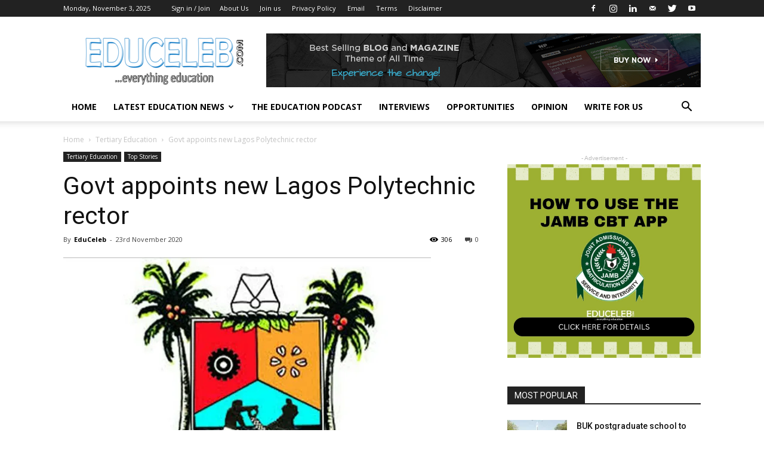

--- FILE ---
content_type: text/html; charset=UTF-8
request_url: https://educeleb.com/govt-appoints-new-lagos-polytechnic-rector/
body_size: 32822
content:
<!doctype html >
<!--[if IE 8]>    <html class="ie8" lang="en"> <![endif]-->
<!--[if IE 9]>    <html class="ie9" lang="en"> <![endif]-->
<!--[if gt IE 8]><!--> <html lang="en-GB"> <!--<![endif]-->
<head>
    <title>Govt appoints new Lagos Polytechnic rector | EduCeleb</title>
    <meta charset="UTF-8" />
    <meta name="viewport" content="width=device-width, initial-scale=1.0">
    <link rel="pingback" href="https://educeleb.com/xmlrpc.php" />
    <style>
#wpadminbar #wp-admin-bar-wccp_free_top_button .ab-icon:before {
	content: "\f160";
	color: #02CA02;
	top: 3px;
}
#wpadminbar #wp-admin-bar-wccp_free_top_button .ab-icon {
	transform: rotate(45deg);
}
</style>
<meta name='robots' content='index, follow, max-image-preview:large, max-snippet:-1, max-video-preview:-1' />
	<style>img:is([sizes="auto" i], [sizes^="auto," i]) { contain-intrinsic-size: 3000px 1500px }</style>
	<meta property="og:image" content="https://i0.wp.com/educeleb.com/wp-content/uploads/2017/10/Lagos-State-logo.jpg?fit=616%2C448&ssl=1" /><link rel="icon" type="image/png" href="https://educeleb.com/wp-content/uploads/2022/12/educeleb-new-favicon.png"><!-- Jetpack Site Verification Tags -->
<meta name="google-site-verification" content="fXAFfMA2HqUFkEQ0yQZEWwWc9F9P6A2jg4rBnw5wm3M" />
<meta name="msvalidate.01" content="A0040D55BA3F330BE9EB44358EEB679F" />
<meta name="yandex-verification" content="2be67b7017185691" />

	<!-- This site is optimized with the Yoast SEO plugin v21.8 - https://yoast.com/wordpress/plugins/seo/ -->
	<link rel="canonical" href="https://educeleb.com/govt-appoints-new-lagos-polytechnic-rector/" />
	<meta property="og:locale" content="en_GB" />
	<meta property="og:type" content="article" />
	<meta property="og:title" content="Govt appoints new Lagos Polytechnic rector | EduCeleb" />
	<meta property="og:description" content="The Lagos State Governor, Babajide Sanwo-Olu, has announced the appointment of a chief lecturer at the Lagos State Polytechnic (LASPOTECH), Ikorodu, Nurudeen Olaleye, as the institution’s 11th rector. Mr Sanwo-Olu, who is the visitor to the state-owned polytechnic, made the announcement through the office of his special adviser on education (SAE), Mr Tokunbo Wahab. Eleven [&hellip;]" />
	<meta property="og:url" content="https://educeleb.com/govt-appoints-new-lagos-polytechnic-rector/" />
	<meta property="og:site_name" content="EduCeleb" />
	<meta property="article:publisher" content="http://facebook.com/educeleb" />
	<meta property="article:author" content="https://facebook.com/educeleb" />
	<meta property="article:published_time" content="2020-11-23T20:11:04+00:00" />
	<meta property="article:modified_time" content="2020-11-23T20:13:41+00:00" />
	<meta property="og:image" content="https://i0.wp.com/educeleb.com/wp-content/uploads/2017/10/Lagos-State-logo.jpg?fit=616%2C448&ssl=1" />
	<meta property="og:image:width" content="616" />
	<meta property="og:image:height" content="448" />
	<meta property="og:image:type" content="image/jpeg" />
	<meta name="author" content="EduCeleb" />
	<meta name="twitter:card" content="summary_large_image" />
	<meta name="twitter:creator" content="@https:/twitter.com/educeleb" />
	<meta name="twitter:label1" content="Written by" />
	<meta name="twitter:data1" content="EduCeleb" />
	<meta name="twitter:label2" content="Estimated reading time" />
	<meta name="twitter:data2" content="3 minutes" />
	<script data-jetpack-boost="ignore" type="application/ld+json" class="yoast-schema-graph">{"@context":"https://schema.org","@graph":[{"@type":"Article","@id":"https://educeleb.com/govt-appoints-new-lagos-polytechnic-rector/#article","isPartOf":{"@id":"https://educeleb.com/govt-appoints-new-lagos-polytechnic-rector/"},"author":[{"@id":"https://educeleb.com/#/schema/person/2d9a4cb1ae3a37b9a09bda0cb5733e87"}],"headline":"Govt appoints new Lagos Polytechnic rector","datePublished":"2020-11-23T20:11:04+00:00","dateModified":"2020-11-23T20:13:41+00:00","mainEntityOfPage":{"@id":"https://educeleb.com/govt-appoints-new-lagos-polytechnic-rector/"},"wordCount":617,"commentCount":0,"publisher":{"@id":"https://educeleb.com/#organization"},"image":{"@id":"https://educeleb.com/govt-appoints-new-lagos-polytechnic-rector/#primaryimage"},"thumbnailUrl":"https://i0.wp.com/educeleb.com/wp-content/uploads/2017/10/Lagos-State-logo.jpg?fit=616%2C448&ssl=1","keywords":["appointments","LASPOTECH","Nurudeen Olaleye"],"articleSection":["Tertiary Education","Top Stories"],"inLanguage":"en-GB","potentialAction":[{"@type":"CommentAction","name":"Comment","target":["https://educeleb.com/govt-appoints-new-lagos-polytechnic-rector/#respond"]}]},{"@type":"WebPage","@id":"https://educeleb.com/govt-appoints-new-lagos-polytechnic-rector/","url":"https://educeleb.com/govt-appoints-new-lagos-polytechnic-rector/","name":"Govt appoints new Lagos Polytechnic rector | EduCeleb","isPartOf":{"@id":"https://educeleb.com/#website"},"primaryImageOfPage":{"@id":"https://educeleb.com/govt-appoints-new-lagos-polytechnic-rector/#primaryimage"},"image":{"@id":"https://educeleb.com/govt-appoints-new-lagos-polytechnic-rector/#primaryimage"},"thumbnailUrl":"https://i0.wp.com/educeleb.com/wp-content/uploads/2017/10/Lagos-State-logo.jpg?fit=616%2C448&ssl=1","datePublished":"2020-11-23T20:11:04+00:00","dateModified":"2020-11-23T20:13:41+00:00","breadcrumb":{"@id":"https://educeleb.com/govt-appoints-new-lagos-polytechnic-rector/#breadcrumb"},"inLanguage":"en-GB","potentialAction":[{"@type":"ReadAction","target":["https://educeleb.com/govt-appoints-new-lagos-polytechnic-rector/"]}]},{"@type":"ImageObject","inLanguage":"en-GB","@id":"https://educeleb.com/govt-appoints-new-lagos-polytechnic-rector/#primaryimage","url":"https://i0.wp.com/educeleb.com/wp-content/uploads/2017/10/Lagos-State-logo.jpg?fit=616%2C448&ssl=1","contentUrl":"https://i0.wp.com/educeleb.com/wp-content/uploads/2017/10/Lagos-State-logo.jpg?fit=616%2C448&ssl=1","width":616,"height":448},{"@type":"BreadcrumbList","@id":"https://educeleb.com/govt-appoints-new-lagos-polytechnic-rector/#breadcrumb","itemListElement":[{"@type":"ListItem","position":1,"name":"Home","item":"https://educeleb.com/"},{"@type":"ListItem","position":2,"name":"Govt appoints new Lagos Polytechnic rector"}]},{"@type":"WebSite","@id":"https://educeleb.com/#website","url":"https://educeleb.com/","name":"EduCeleb","description":"Nigeria&#039;s leading education website promoting and celebrating education","publisher":{"@id":"https://educeleb.com/#organization"},"potentialAction":[{"@type":"SearchAction","target":{"@type":"EntryPoint","urlTemplate":"https://educeleb.com/?s={search_term_string}"},"query-input":"required name=search_term_string"}],"inLanguage":"en-GB"},{"@type":"Organization","@id":"https://educeleb.com/#organization","name":"EduCeleb","url":"https://educeleb.com/","logo":{"@type":"ImageObject","inLanguage":"en-GB","@id":"https://educeleb.com/#/schema/logo/image/","url":"https://i0.wp.com/educeleb.com/wp-content/uploads/2017/09/EduCeleb-favicon.png?fit=123%2C142&ssl=1","contentUrl":"https://i0.wp.com/educeleb.com/wp-content/uploads/2017/09/EduCeleb-favicon.png?fit=123%2C142&ssl=1","width":123,"height":142,"caption":"EduCeleb"},"image":{"@id":"https://educeleb.com/#/schema/logo/image/"},"sameAs":["http://facebook.com/educeleb","http://instagram.com/educeleb","http://linkedin.com/in/educeleb","https://www.youtube.com/@educeleb"]},{"@type":"Person","@id":"https://educeleb.com/#/schema/person/2d9a4cb1ae3a37b9a09bda0cb5733e87","name":"EduCeleb","image":{"@type":"ImageObject","inLanguage":"en-GB","@id":"https://educeleb.com/#/schema/person/image/09f3314ca667a16daf95746510d8c805","url":"https://secure.gravatar.com/avatar/86725681ace6a7b3a8e348c86ce456977c3406f7b5f87ab9ed62e461a5e4e4c9?s=96&d=mm&r=g","contentUrl":"https://secure.gravatar.com/avatar/86725681ace6a7b3a8e348c86ce456977c3406f7b5f87ab9ed62e461a5e4e4c9?s=96&d=mm&r=g","caption":"EduCeleb"},"description":"EduCeleb is dedicated to providing you accurate and reliable information on education. Contact us for possible news hints, events coverage, press releases, and corrections via +2349052129258 or +2348124662170, or email info@educeleb.com","sameAs":["https://educeleb.com","https://facebook.com/educeleb","https:/instagram.com/educeleb","https://linkedin.com/in/educeleb","https://twitter.com/https:/twitter.com/educeleb"],"url":"https://educeleb.com/author/educeleb/"}]}</script>
	<!-- / Yoast SEO plugin. -->


<link rel='dns-prefetch' href='//ajax.googleapis.com' />
<link rel='dns-prefetch' href='//secure.gravatar.com' />
<link rel='dns-prefetch' href='//stats.wp.com' />
<link rel='dns-prefetch' href='//fonts.googleapis.com' />
<link rel='dns-prefetch' href='//v0.wordpress.com' />
<link rel='dns-prefetch' href='//widgets.wp.com' />
<link rel='dns-prefetch' href='//s0.wp.com' />
<link rel='dns-prefetch' href='//0.gravatar.com' />
<link rel='dns-prefetch' href='//1.gravatar.com' />
<link rel='dns-prefetch' href='//2.gravatar.com' />
<link rel='dns-prefetch' href='//jetpack.wordpress.com' />
<link rel='dns-prefetch' href='//public-api.wordpress.com' />
<link rel='preconnect' href='//i0.wp.com' />
<link rel='preconnect' href='//c0.wp.com' />
<link rel="alternate" type="application/rss+xml" title="EduCeleb &raquo; Feed" href="https://educeleb.com/feed/" />
<link rel="alternate" type="application/rss+xml" title="EduCeleb &raquo; Comments Feed" href="https://educeleb.com/comments/feed/" />
<link rel="alternate" type="application/rss+xml" title="EduCeleb &raquo; Govt appoints new Lagos Polytechnic rector Comments Feed" href="https://educeleb.com/govt-appoints-new-lagos-polytechnic-rector/feed/" />

<link rel='stylesheet' id='all-css-da23e89f105f27473571dc986ccc49de' href='https://educeleb.com/wp-content/boost-cache/static/2265565d25.min.css' type='text/css' media='all' />
<style id='wp-emoji-styles-inline-css'>

	img.wp-smiley, img.emoji {
		display: inline !important;
		border: none !important;
		box-shadow: none !important;
		height: 1em !important;
		width: 1em !important;
		margin: 0 0.07em !important;
		vertical-align: -0.1em !important;
		background: none !important;
		padding: 0 !important;
	}
</style>
<style id='wp-block-library-inline-css'>
:root{--wp-admin-theme-color:#007cba;--wp-admin-theme-color--rgb:0,124,186;--wp-admin-theme-color-darker-10:#006ba1;--wp-admin-theme-color-darker-10--rgb:0,107,161;--wp-admin-theme-color-darker-20:#005a87;--wp-admin-theme-color-darker-20--rgb:0,90,135;--wp-admin-border-width-focus:2px;--wp-block-synced-color:#7a00df;--wp-block-synced-color--rgb:122,0,223;--wp-bound-block-color:var(--wp-block-synced-color)}@media (min-resolution:192dpi){:root{--wp-admin-border-width-focus:1.5px}}.wp-element-button{cursor:pointer}:root{--wp--preset--font-size--normal:16px;--wp--preset--font-size--huge:42px}:root .has-very-light-gray-background-color{background-color:#eee}:root .has-very-dark-gray-background-color{background-color:#313131}:root .has-very-light-gray-color{color:#eee}:root .has-very-dark-gray-color{color:#313131}:root .has-vivid-green-cyan-to-vivid-cyan-blue-gradient-background{background:linear-gradient(135deg,#00d084,#0693e3)}:root .has-purple-crush-gradient-background{background:linear-gradient(135deg,#34e2e4,#4721fb 50%,#ab1dfe)}:root .has-hazy-dawn-gradient-background{background:linear-gradient(135deg,#faaca8,#dad0ec)}:root .has-subdued-olive-gradient-background{background:linear-gradient(135deg,#fafae1,#67a671)}:root .has-atomic-cream-gradient-background{background:linear-gradient(135deg,#fdd79a,#004a59)}:root .has-nightshade-gradient-background{background:linear-gradient(135deg,#330968,#31cdcf)}:root .has-midnight-gradient-background{background:linear-gradient(135deg,#020381,#2874fc)}.has-regular-font-size{font-size:1em}.has-larger-font-size{font-size:2.625em}.has-normal-font-size{font-size:var(--wp--preset--font-size--normal)}.has-huge-font-size{font-size:var(--wp--preset--font-size--huge)}.has-text-align-center{text-align:center}.has-text-align-left{text-align:left}.has-text-align-right{text-align:right}#end-resizable-editor-section{display:none}.aligncenter{clear:both}.items-justified-left{justify-content:flex-start}.items-justified-center{justify-content:center}.items-justified-right{justify-content:flex-end}.items-justified-space-between{justify-content:space-between}.screen-reader-text{border:0;clip-path:inset(50%);height:1px;margin:-1px;overflow:hidden;padding:0;position:absolute;width:1px;word-wrap:normal!important}.screen-reader-text:focus{background-color:#ddd;clip-path:none;color:#444;display:block;font-size:1em;height:auto;left:5px;line-height:normal;padding:15px 23px 14px;text-decoration:none;top:5px;width:auto;z-index:100000}html :where(.has-border-color){border-style:solid}html :where([style*=border-top-color]){border-top-style:solid}html :where([style*=border-right-color]){border-right-style:solid}html :where([style*=border-bottom-color]){border-bottom-style:solid}html :where([style*=border-left-color]){border-left-style:solid}html :where([style*=border-width]){border-style:solid}html :where([style*=border-top-width]){border-top-style:solid}html :where([style*=border-right-width]){border-right-style:solid}html :where([style*=border-bottom-width]){border-bottom-style:solid}html :where([style*=border-left-width]){border-left-style:solid}html :where(img[class*=wp-image-]){height:auto;max-width:100%}:where(figure){margin:0 0 1em}html :where(.is-position-sticky){--wp-admin--admin-bar--position-offset:var(--wp-admin--admin-bar--height,0px)}@media screen and (max-width:600px){html :where(.is-position-sticky){--wp-admin--admin-bar--position-offset:0px}}
</style>
<style id='classic-theme-styles-inline-css'>
/*! This file is auto-generated */
.wp-block-button__link{color:#fff;background-color:#32373c;border-radius:9999px;box-shadow:none;text-decoration:none;padding:calc(.667em + 2px) calc(1.333em + 2px);font-size:1.125em}.wp-block-file__button{background:#32373c;color:#fff;text-decoration:none}
</style>
<link rel='stylesheet' id='google-fonts-style-css' href='https://fonts.googleapis.com/css?family=Open+Sans%3A300italic%2C400%2C400italic%2C600%2C600italic%2C700%7CRoboto%3A300%2C400%2C400italic%2C500%2C500italic%2C700%2C900&#038;ver=9.1' media='all' />
<style id='jetpack_facebook_likebox-inline-css'>
.widget_facebook_likebox {
	overflow: hidden;
}

</style>


<script data-jetpack-boost="ignore" type="text/javascript" src="https://educeleb.com/wp-includes/js/jquery/jquery.min.js?ver=3.7.1" id="jquery-core-js"></script>


<link rel="https://api.w.org/" href="https://educeleb.com/wp-json/" /><link rel="alternate" title="JSON" type="application/json" href="https://educeleb.com/wp-json/wp/v2/posts/12904" /><link rel="EditURI" type="application/rsd+xml" title="RSD" href="https://educeleb.com/xmlrpc.php?rsd" />
<meta name="generator" content="WordPress 6.8.3" />
<link rel='shortlink' href='https://wp.me/p9bDV8-3m8' />
<link rel="alternate" title="oEmbed (JSON)" type="application/json+oembed" href="https://educeleb.com/wp-json/oembed/1.0/embed?url=https%3A%2F%2Feduceleb.com%2Fgovt-appoints-new-lagos-polytechnic-rector%2F" />
<link rel="alternate" title="oEmbed (XML)" type="text/xml+oembed" href="https://educeleb.com/wp-json/oembed/1.0/embed?url=https%3A%2F%2Feduceleb.com%2Fgovt-appoints-new-lagos-polytechnic-rector%2F&#038;format=xml" />

<!-- Sitekit head code -->
<!-- Google tag (gtag.js) -->


<!-- End of Sitekit head code -->
<!-- Sitekit Google Analytics code -->
<!-- Google tag (gtag.js) -->


<!-- End of Sitekit Google Analytics code -->
			<link rel="shortcut icon" href="https://educeleb.com/wp-content/uploads/2017/09/EduCeleb.ico" />
<link rel="apple-touch-icon" href="https://educeleb.com/wp-content/uploads/2017/09/EduCeleb-favicon.png" />
<meta name="msapplication-TileImage" content="https://educeleb.com/wp-content/uploads/2017/09/EduCeleb-favicon.png" />


	<style>img#wpstats{display:none}</style>
		<!--[if lt IE 9]><script data-jetpack-boost="ignore" data-jetpack-boost="ignore" src="https://cdnjs.cloudflare.com/ajax/libs/html5shiv/3.7.3/html5shiv.js"></script><![endif]-->
          <meta name="onesignal" content="wordpress-plugin"/>
            

<!-- JS generated by theme -->




<!-- Header style compiled by theme -->

<style>
    
.block-title > span,
    .block-title > span > a,
    .block-title > a,
    .block-title > label,
    .widgettitle,
    .widgettitle:after,
    .td-trending-now-title,
    .td-trending-now-wrapper:hover .td-trending-now-title,
    .wpb_tabs li.ui-tabs-active a,
    .wpb_tabs li:hover a,
    .vc_tta-container .vc_tta-color-grey.vc_tta-tabs-position-top.vc_tta-style-classic .vc_tta-tabs-container .vc_tta-tab.vc_active > a,
    .vc_tta-container .vc_tta-color-grey.vc_tta-tabs-position-top.vc_tta-style-classic .vc_tta-tabs-container .vc_tta-tab:hover > a,
    .td_block_template_1 .td-related-title .td-cur-simple-item,
    .woocommerce .product .products h2:not(.woocommerce-loop-product__title),
    .td-subcat-filter .td-subcat-dropdown:hover .td-subcat-more,
    .td-weather-information:before,
    .td-weather-week:before,
    .td_block_exchange .td-exchange-header:before,
    .td-theme-wrap .td_block_template_3 .td-block-title > *,
    .td-theme-wrap .td_block_template_4 .td-block-title > *,
    .td-theme-wrap .td_block_template_7 .td-block-title > *,
    .td-theme-wrap .td_block_template_9 .td-block-title:after,
    .td-theme-wrap .td_block_template_10 .td-block-title::before,
    .td-theme-wrap .td_block_template_11 .td-block-title::before,
    .td-theme-wrap .td_block_template_11 .td-block-title::after,
    .td-theme-wrap .td_block_template_14 .td-block-title,
    .td-theme-wrap .td_block_template_15 .td-block-title:before,
    .td-theme-wrap .td_block_template_17 .td-block-title:before {
        background-color: #222222;
    }

    .woocommerce div.product .woocommerce-tabs ul.tabs li.active {
    	background-color: #222222 !important;
    }

    .block-title,
    .td_block_template_1 .td-related-title,
    .wpb_tabs .wpb_tabs_nav,
    .vc_tta-container .vc_tta-color-grey.vc_tta-tabs-position-top.vc_tta-style-classic .vc_tta-tabs-container,
    .woocommerce div.product .woocommerce-tabs ul.tabs:before,
    .td-theme-wrap .td_block_template_5 .td-block-title > *,
    .td-theme-wrap .td_block_template_17 .td-block-title,
    .td-theme-wrap .td_block_template_17 .td-block-title::before {
        border-color: #222222;
    }

    .td-theme-wrap .td_block_template_4 .td-block-title > *:before,
    .td-theme-wrap .td_block_template_17 .td-block-title::after {
        border-color: #222222 transparent transparent transparent;
    }
    
    .td-theme-wrap .td_block_template_4 .td-related-title .td-cur-simple-item:before {
        border-color: #222222 transparent transparent transparent !important;
    }

    
    .td-footer-wrapper,
    .td-footer-wrapper .td_block_template_7 .td-block-title > *,
    .td-footer-wrapper .td_block_template_17 .td-block-title,
    .td-footer-wrapper .td-block-title-wrap .td-wrapper-pulldown-filter {
        background-color: #111111;
    }

    
    .td-footer-wrapper::before {
        background-image: url('https://educeleb.com/wp-content/uploads/2017/12/books-open-300x200.jpg');
    }

    
    .td-footer-wrapper::before {
        background-size: cover;
    }

    
    .td-footer-wrapper::before {
        background-position: center center;
    }

    
    .td-footer-wrapper::before {
        opacity: 0.1;
    }



    
    .td-menu-background,
    .td-search-background {
        background-image: url('https://educeleb.com/wp-content/uploads/2023/12/8.jpg');
    }

    
    .white-popup-block:before {
        background-image: url('https://educeleb.com/wp-content/uploads/2023/12/8.jpg');
    }
</style>

<script type="application/ld+json">
                        {
                            "@context": "http://schema.org",
                            "@type": "BreadcrumbList",
                            "itemListElement": [{
                            "@type": "ListItem",
                            "position": 1,
                                "item": {
                                "@type": "WebSite",
                                "@id": "https://educeleb.com/",
                                "name": "Home"                                               
                            }
                        },{
                            "@type": "ListItem",
                            "position": 2,
                                "item": {
                                "@type": "WebPage",
                                "@id": "https://educeleb.com/category/tertiary-education/",
                                "name": "Tertiary Education"
                            }
                        },{
                            "@type": "ListItem",
                            "position": 3,
                                "item": {
                                "@type": "WebPage",
                                "@id": "https://educeleb.com/govt-appoints-new-lagos-polytechnic-rector/",
                                "name": "Govt appoints new Lagos Polytechnic rector"                                
                            }
                        }    ]
                        }
                       </script><link rel="icon" href="https://i0.wp.com/educeleb.com/wp-content/uploads/2017/09/EduCeleb-favicon.png?fit=28%2C32&#038;ssl=1" sizes="32x32" />
<link rel="icon" href="https://i0.wp.com/educeleb.com/wp-content/uploads/2017/09/EduCeleb-favicon.png?fit=123%2C142&#038;ssl=1" sizes="192x192" />
<link rel="apple-touch-icon" href="https://i0.wp.com/educeleb.com/wp-content/uploads/2017/09/EduCeleb-favicon.png?fit=123%2C142&#038;ssl=1" />
<meta name="msapplication-TileImage" content="https://i0.wp.com/educeleb.com/wp-content/uploads/2017/09/EduCeleb-favicon.png?fit=123%2C142&#038;ssl=1" />
 <meta name="p:domain_verify" content="08289aed247e0c4a4e90f22fa44910a9"/>
	<meta name="yandex-verification" content="2be67b7017185691" />
	<meta name="msvalidate.01" content="A0040D55BA3F330BE9EB44358EEB679F" />
</head>

<body class="wp-singular post-template-default single single-post postid-12904 single-format-standard wp-theme-Newspaper unselectable govt-appoints-new-lagos-polytechnic-rector global-block-template-1 td-animation-stack-type0 td-full-layout" itemscope="itemscope" itemtype="https://schema.org/WebPage">

        <div class="td-scroll-up"><i class="td-icon-menu-up"></i></div>
    
    <div class="td-menu-background"></div>
<div id="td-mobile-nav">
    <div class="td-mobile-container">
        <!-- mobile menu top section -->
        <div class="td-menu-socials-wrap">
            <!-- socials -->
            <div class="td-menu-socials">
                
        <span class="td-social-icon-wrap">
            <a target="_blank" href="facebook.com/educeleb" title="Facebook">
                <i class="td-icon-font td-icon-facebook"></i>
            </a>
        </span>
        <span class="td-social-icon-wrap">
            <a target="_blank" href="instagram.com/educeleb" title="Instagram">
                <i class="td-icon-font td-icon-instagram"></i>
            </a>
        </span>
        <span class="td-social-icon-wrap">
            <a target="_blank" href="linkedin.com/in/educeleb" title="Linkedin">
                <i class="td-icon-font td-icon-linkedin"></i>
            </a>
        </span>
        <span class="td-social-icon-wrap">
            <a target="_blank" href="mailto:educeleb@gmail.com" title="Mail">
                <i class="td-icon-font td-icon-mail-1"></i>
            </a>
        </span>
        <span class="td-social-icon-wrap">
            <a target="_blank" href="twitter.com/educeleb" title="Twitter">
                <i class="td-icon-font td-icon-twitter"></i>
            </a>
        </span>
        <span class="td-social-icon-wrap">
            <a target="_blank" href="youtube.com/@educeleb" title="Youtube">
                <i class="td-icon-font td-icon-youtube"></i>
            </a>
        </span>            </div>
            <!-- close button -->
            <div class="td-mobile-close">
                <a href="#"><i class="td-icon-close-mobile"></i></a>
            </div>
        </div>

        <!-- login section -->
                    <div class="td-menu-login-section">
                
    <div class="td-guest-wrap">
        <div class="td-menu-avatar"><div class="td-avatar-container"><img alt='' src='https://secure.gravatar.com/avatar/?s=80&#038;d=mm&#038;r=g' srcset='https://secure.gravatar.com/avatar/?s=160&#038;d=mm&#038;r=g 2x' class='avatar avatar-80 photo avatar-default' height='80' width='80' decoding='async'/></div></div>
        <div class="td-menu-login"><a id="login-link-mob">Sign in</a></div>
    </div>
            </div>
        
        <!-- menu section -->
        <div class="td-mobile-content">
            <div class="menu-menu-1-container"><ul id="menu-menu-1" class="td-mobile-main-menu"><li id="menu-item-38" class="menu-item menu-item-type-custom menu-item-object-custom menu-item-home menu-item-first menu-item-38"><a href="https://educeleb.com/">Home</a></li>
<li id="menu-item-18116" class="menu-item menu-item-type-taxonomy menu-item-object-category menu-item-has-children menu-item-18116"><a href="https://educeleb.com/category/latest-education-news/">Latest Education News<i class="td-icon-menu-right td-element-after"></i></a>
<ul class="sub-menu">
	<li id="menu-item-42" class="menu-item menu-item-type-taxonomy menu-item-object-category menu-item-42"><a href="https://educeleb.com/category/latest-education-news/news/">National News</a></li>
	<li id="menu-item-18015" class="menu-item menu-item-type-taxonomy menu-item-object-category menu-item-18015"><a href="https://educeleb.com/category/basic-education/">Basic Education</a></li>
	<li id="menu-item-18016" class="menu-item menu-item-type-taxonomy menu-item-object-category menu-item-18016"><a href="https://educeleb.com/category/secondary-school-education/">Secondary School Education</a></li>
	<li id="menu-item-18013" class="menu-item menu-item-type-taxonomy menu-item-object-category current-post-ancestor current-menu-parent current-post-parent menu-item-18013"><a href="https://educeleb.com/category/tertiary-education/">Tertiary Education</a></li>
	<li id="menu-item-18014" class="menu-item menu-item-type-taxonomy menu-item-object-category menu-item-18014"><a href="https://educeleb.com/category/labour/">Labour</a></li>
	<li id="menu-item-18012" class="menu-item menu-item-type-taxonomy menu-item-object-category menu-item-18012"><a href="https://educeleb.com/category/politics-and-policies/">Politics and Policies</a></li>
	<li id="menu-item-18117" class="menu-item menu-item-type-taxonomy menu-item-object-category menu-item-18117"><a href="https://educeleb.com/category/latest-education-news/international/">International</a></li>
</ul>
</li>
<li id="menu-item-18118" class="menu-item menu-item-type-post_type menu-item-object-page menu-item-18118"><a href="https://educeleb.com/the-education-podcast/">The Education Podcast</a></li>
<li id="menu-item-43" class="menu-item menu-item-type-taxonomy menu-item-object-category menu-item-43"><a href="https://educeleb.com/category/interviews/">Interviews</a></li>
<li id="menu-item-1227" class="menu-item menu-item-type-taxonomy menu-item-object-category menu-item-1227"><a href="https://educeleb.com/category/opportunities/">Opportunities</a></li>
<li id="menu-item-1229" class="menu-item menu-item-type-taxonomy menu-item-object-category menu-item-1229"><a href="https://educeleb.com/category/opinion/">Opinion</a></li>
<li id="menu-item-18128" class="menu-item menu-item-type-post_type menu-item-object-page menu-item-18128"><a href="https://educeleb.com/join-us/write-for-us/">Write for us</a></li>
</ul></div>        </div>
    </div>

    <!-- register/login section -->
            <div id="login-form-mobile" class="td-register-section">
            
            <div id="td-login-mob" class="td-login-animation td-login-hide-mob">
            	<!-- close button -->
	            <div class="td-login-close">
	                <a href="#" class="td-back-button"><i class="td-icon-read-down"></i></a>
	                <div class="td-login-title">Sign in</div>
	                <!-- close button -->
		            <div class="td-mobile-close">
		                <a href="#"><i class="td-icon-close-mobile"></i></a>
		            </div>
	            </div>
	            <div class="td-login-form-wrap">
	                <div class="td-login-panel-title"><span>Welcome!</span>Log into your account</div>
	                <div class="td_display_err"></div>
	                <div class="td-login-inputs"><input class="td-login-input" type="text" name="login_email" id="login_email-mob" value="" required><label>your username</label></div>
	                <div class="td-login-inputs"><input class="td-login-input" type="password" name="login_pass" id="login_pass-mob" value="" required><label>your password</label></div>
	                <input type="button" name="login_button" id="login_button-mob" class="td-login-button" value="LOG IN">
	                <div class="td-login-info-text">
	                <a href="#" id="forgot-pass-link-mob">Forgot your password?</a>
	                </div>
	                
	                
	                
                </div>
            </div>

            
            
            
            
            <div id="td-forgot-pass-mob" class="td-login-animation td-login-hide-mob">
                <!-- close button -->
	            <div class="td-forgot-pass-close">
	                <a href="#" class="td-back-button"><i class="td-icon-read-down"></i></a>
	                <div class="td-login-title">Password recovery</div>
	            </div>
	            <div class="td-login-form-wrap">
	                <div class="td-login-panel-title">Recover your password</div>
	                <div class="td_display_err"></div>
	                <div class="td-login-inputs"><input class="td-login-input" type="text" name="forgot_email" id="forgot_email-mob" value="" required><label>your email</label></div>
	                <input type="button" name="forgot_button" id="forgot_button-mob" class="td-login-button" value="Send My Pass">
                </div>
            </div>
        </div>
    </div>    <div class="td-search-background"></div>
<div class="td-search-wrap-mob">
	<div class="td-drop-down-search" aria-labelledby="td-header-search-button">
		<form method="get" class="td-search-form" action="https://educeleb.com/">
			<!-- close button -->
			<div class="td-search-close">
				<a href="#"><i class="td-icon-close-mobile"></i></a>
			</div>
			<div role="search" class="td-search-input">
				<span>Search</span>
				<input id="td-header-search-mob" type="text" value="" name="s" autocomplete="off" />
			</div>
		</form>
		<div id="td-aj-search-mob"></div>
	</div>
</div>    
    
    <div id="td-outer-wrap" class="td-theme-wrap">
    
        <!--
Header style 1
-->


<div class="td-header-wrap td-header-style-1 ">
    
    <div class="td-header-top-menu-full td-container-wrap ">
        <div class="td-container td-header-row td-header-top-menu">
            
    <div class="top-bar-style-1">
        
<div class="td-header-sp-top-menu">


	        <div class="td_data_time">
            <div >

                Monday, November 3, 2025
            </div>
        </div>
    <ul class="top-header-menu td_ul_login"><li class="menu-item"><a class="td-login-modal-js menu-item" href="#login-form" data-effect="mpf-td-login-effect">Sign in / Join</a><span class="td-sp-ico-login td_sp_login_ico_style"></span></li></ul><div class="menu-top-container"><ul id="menu-menu-2" class="top-header-menu"><li id="menu-item-80" class="menu-item menu-item-type-post_type menu-item-object-page menu-item-first td-menu-item td-normal-menu menu-item-80"><a href="https://educeleb.com/about-us/">About Us</a></li>
<li id="menu-item-745" class="menu-item menu-item-type-post_type menu-item-object-page td-menu-item td-normal-menu menu-item-745"><a href="https://educeleb.com/join-us/">Join us</a></li>
<li id="menu-item-476" class="menu-item menu-item-type-post_type menu-item-object-page td-menu-item td-normal-menu menu-item-476"><a href="https://educeleb.com/privacy-policy/">Privacy Policy</a></li>
<li id="menu-item-2115" class="menu-item menu-item-type-custom menu-item-object-custom td-menu-item td-normal-menu menu-item-2115"><a href="https://server223.web-hosting.com:2096">Email</a></li>
<li id="menu-item-474" class="menu-item menu-item-type-post_type menu-item-object-page td-menu-item td-normal-menu menu-item-474"><a href="https://educeleb.com/terms/">Terms</a></li>
<li id="menu-item-475" class="menu-item menu-item-type-post_type menu-item-object-page td-menu-item td-normal-menu menu-item-475"><a href="https://educeleb.com/disclaimer/">Disclaimer</a></li>
</ul></div></div>
        <div class="td-header-sp-top-widget">
    
    
        
        <span class="td-social-icon-wrap">
            <a target="_blank" href="facebook.com/educeleb" title="Facebook">
                <i class="td-icon-font td-icon-facebook"></i>
            </a>
        </span>
        <span class="td-social-icon-wrap">
            <a target="_blank" href="instagram.com/educeleb" title="Instagram">
                <i class="td-icon-font td-icon-instagram"></i>
            </a>
        </span>
        <span class="td-social-icon-wrap">
            <a target="_blank" href="linkedin.com/in/educeleb" title="Linkedin">
                <i class="td-icon-font td-icon-linkedin"></i>
            </a>
        </span>
        <span class="td-social-icon-wrap">
            <a target="_blank" href="mailto:educeleb@gmail.com" title="Mail">
                <i class="td-icon-font td-icon-mail-1"></i>
            </a>
        </span>
        <span class="td-social-icon-wrap">
            <a target="_blank" href="twitter.com/educeleb" title="Twitter">
                <i class="td-icon-font td-icon-twitter"></i>
            </a>
        </span>
        <span class="td-social-icon-wrap">
            <a target="_blank" href="youtube.com/@educeleb" title="Youtube">
                <i class="td-icon-font td-icon-youtube"></i>
            </a>
        </span>    </div>    </div>

<!-- LOGIN MODAL -->

                <div  id="login-form" class="white-popup-block mfp-hide mfp-with-anim">
                    <div class="td-login-wrap">
                        <a href="#" class="td-back-button"><i class="td-icon-modal-back"></i></a>
                        <div id="td-login-div" class="td-login-form-div td-display-block">
                            <div class="td-login-panel-title">Sign in</div>
                            <div class="td-login-panel-descr">Welcome! Log into your account</div>
                            <div class="td_display_err"></div>
                            <div class="td-login-inputs"><input class="td-login-input" type="text" name="login_email" id="login_email" value="" required><label>your username</label></div>
	                        <div class="td-login-inputs"><input class="td-login-input" type="password" name="login_pass" id="login_pass" value="" required><label>your password</label></div>
                            <input type="button" name="login_button" id="login_button" class="wpb_button btn td-login-button" value="Login">
                            <div class="td-login-info-text"><a href="#" id="forgot-pass-link">Forgot your password? Get help</a></div>
                            
                            
                            
                            
                        </div>

                        

                         <div id="td-forgot-pass-div" class="td-login-form-div td-display-none">
                            <div class="td-login-panel-title">Password recovery</div>
                            <div class="td-login-panel-descr">Recover your password</div>
                            <div class="td_display_err"></div>
                            <div class="td-login-inputs"><input class="td-login-input" type="text" name="forgot_email" id="forgot_email" value="" required><label>your email</label></div>
                            <input type="button" name="forgot_button" id="forgot_button" class="wpb_button btn td-login-button" value="Send My Password">
                            <div class="td-login-info-text">A password will be e-mailed to you.</div>
                        </div>
                        
                        
                    </div>
                </div>
                        </div>
    </div>

    <div class="td-banner-wrap-full td-logo-wrap-full td-container-wrap ">
        <div class="td-container td-header-row td-header-header">
            <div class="td-header-sp-logo">
                        <a class="td-main-logo" href="https://educeleb.com/">
            <img class="td-retina-data" data-retina="https://educeleb.com/wp-content/uploads/2022/12/EduCeleb-new-header-logo-272x90-1.png" src="https://educeleb.com/wp-content/uploads/2022/12/EduCeleb-new-header-logo-272x90-1.png" alt=""/>
            <span class="td-visual-hidden">EduCeleb</span>
        </a>
                </div>
                            <div class="td-header-sp-recs">
                    <div class="td-header-rec-wrap">
    <div class="td-a-rec td-a-rec-id-header  td_uid_1_6908e5570113f_rand td_block_template_1"><div class="td-all-devices"><a href="#" target="_blank"><img src="https://educeleb.com/wp-content/uploads/2023/12/newspaper-rec728.jpg"/></a></div></div>
</div>                </div>
                    </div>
    </div>

    <div class="td-header-menu-wrap-full td-container-wrap ">
        
        <div class="td-header-menu-wrap td-header-gradient ">
            <div class="td-container td-header-row td-header-main-menu">
                <div id="td-header-menu" role="navigation">
    <div id="td-top-mobile-toggle"><a href="#"><i class="td-icon-font td-icon-mobile"></i></a></div>
    <div class="td-main-menu-logo td-logo-in-header">
        		<a class="td-mobile-logo td-sticky-header" href="https://educeleb.com/">
			<img src="https://educeleb.com/wp-content/uploads/2018/11/educeleb-152x152-icon.png" alt=""/>
		</a>
			<a class="td-header-logo td-sticky-header" href="https://educeleb.com/">
			<img class="td-retina-data" data-retina="https://educeleb.com/wp-content/uploads/2022/12/EduCeleb-new-header-logo-272x90-1.png" src="https://educeleb.com/wp-content/uploads/2022/12/EduCeleb-new-header-logo-272x90-1.png" alt=""/>
		</a>
	    </div>
    <div class="menu-menu-1-container"><ul id="menu-menu-3" class="sf-menu"><li class="menu-item menu-item-type-custom menu-item-object-custom menu-item-home menu-item-first td-menu-item td-normal-menu menu-item-38"><a href="https://educeleb.com/">Home</a></li>
<li class="menu-item menu-item-type-taxonomy menu-item-object-category menu-item-has-children td-menu-item td-normal-menu menu-item-18116"><a href="https://educeleb.com/category/latest-education-news/">Latest Education News</a>
<ul class="sub-menu">
	<li class="menu-item menu-item-type-taxonomy menu-item-object-category td-menu-item td-normal-menu menu-item-42"><a href="https://educeleb.com/category/latest-education-news/news/">National News</a></li>
	<li class="menu-item menu-item-type-taxonomy menu-item-object-category td-menu-item td-normal-menu menu-item-18015"><a href="https://educeleb.com/category/basic-education/">Basic Education</a></li>
	<li class="menu-item menu-item-type-taxonomy menu-item-object-category td-menu-item td-normal-menu menu-item-18016"><a href="https://educeleb.com/category/secondary-school-education/">Secondary School Education</a></li>
	<li class="menu-item menu-item-type-taxonomy menu-item-object-category current-post-ancestor current-menu-parent current-post-parent td-menu-item td-normal-menu menu-item-18013"><a href="https://educeleb.com/category/tertiary-education/">Tertiary Education</a></li>
	<li class="menu-item menu-item-type-taxonomy menu-item-object-category td-menu-item td-normal-menu menu-item-18014"><a href="https://educeleb.com/category/labour/">Labour</a></li>
	<li class="menu-item menu-item-type-taxonomy menu-item-object-category td-menu-item td-normal-menu menu-item-18012"><a href="https://educeleb.com/category/politics-and-policies/">Politics and Policies</a></li>
	<li class="menu-item menu-item-type-taxonomy menu-item-object-category td-menu-item td-normal-menu menu-item-18117"><a href="https://educeleb.com/category/latest-education-news/international/">International</a></li>
</ul>
</li>
<li class="menu-item menu-item-type-post_type menu-item-object-page td-menu-item td-normal-menu menu-item-18118"><a href="https://educeleb.com/the-education-podcast/">The Education Podcast</a></li>
<li class="menu-item menu-item-type-taxonomy menu-item-object-category td-menu-item td-normal-menu menu-item-43"><a href="https://educeleb.com/category/interviews/">Interviews</a></li>
<li class="menu-item menu-item-type-taxonomy menu-item-object-category td-menu-item td-normal-menu menu-item-1227"><a href="https://educeleb.com/category/opportunities/">Opportunities</a></li>
<li class="menu-item menu-item-type-taxonomy menu-item-object-category td-menu-item td-normal-menu menu-item-1229"><a href="https://educeleb.com/category/opinion/">Opinion</a></li>
<li class="menu-item menu-item-type-post_type menu-item-object-page td-menu-item td-normal-menu menu-item-18128"><a href="https://educeleb.com/join-us/write-for-us/">Write for us</a></li>
</ul></div></div>


    <div class="header-search-wrap">
        <div class="td-search-btns-wrap">
            <a id="td-header-search-button" href="#" role="button" class="dropdown-toggle " data-toggle="dropdown"><i class="td-icon-search"></i></a>
            <a id="td-header-search-button-mob" href="#" role="button" class="dropdown-toggle " data-toggle="dropdown"><i class="td-icon-search"></i></a>
        </div>

        <div class="td-drop-down-search" aria-labelledby="td-header-search-button">
            <form method="get" class="td-search-form" action="https://educeleb.com/">
                <div role="search" class="td-head-form-search-wrap">
                    <input id="td-header-search" type="text" value="" name="s" autocomplete="off" /><input class="wpb_button wpb_btn-inverse btn" type="submit" id="td-header-search-top" value="Search" />
                </div>
            </form>
            <div id="td-aj-search"></div>
        </div>
    </div>
            </div>
        </div>
    </div>

</div><div class="td-main-content-wrap td-container-wrap">

    <div class="td-container td-post-template-default ">
        <div class="td-crumb-container"><div class="entry-crumbs"><span><a title="" class="entry-crumb" href="https://educeleb.com/">Home</a></span> <i class="td-icon-right td-bread-sep"></i> <span><a title="View all posts in Tertiary Education" class="entry-crumb" href="https://educeleb.com/category/tertiary-education/">Tertiary Education</a></span> <i class="td-icon-right td-bread-sep td-bred-no-url-last"></i> <span class="td-bred-no-url-last">Govt appoints new Lagos Polytechnic rector</span></div></div>

        <div class="td-pb-row">
                                    <div class="td-pb-span8 td-main-content" role="main">
                            <div class="td-ss-main-content">
                                
    <article id="post-12904" class="post-12904 post type-post status-publish format-standard has-post-thumbnail hentry category-tertiary-education category-top-stories tag-appointments tag-laspotech tag-nurudeen-olaleye" itemscope itemtype="https://schema.org/Article">
        <div class="td-post-header">

            <ul class="td-category"><li class="entry-category"><a  href="https://educeleb.com/category/tertiary-education/">Tertiary Education</a></li><li class="entry-category"><a  href="https://educeleb.com/category/top-stories/">Top Stories</a></li></ul>
            <header class="td-post-title">
                <h1 class="entry-title">Govt appoints new Lagos Polytechnic rector</h1>

                

                <div class="td-module-meta-info">
                    <div class="td-post-author-name"><div class="td-author-by">By</div> <a href="https://educeleb.com/author/educeleb/">EduCeleb</a><div class="td-author-line"> - </div> </div>                    <span class="td-post-date"><time class="entry-date updated td-module-date" datetime="2020-11-23T21:11:04+00:00" >23rd November 2020</time></span>                    <div class="td-post-comments"><a href="https://educeleb.com/govt-appoints-new-lagos-polytechnic-rector/#respond"><i class="td-icon-comments"></i>0</a></div>                    <div class="td-post-views"><i class="td-icon-views"></i><span class="td-nr-views-12904">306</span></div>                </div>

            </header>

        </div>

        

        <div class="td-post-content">

        <div class="td-post-featured-image"><a href="https://i0.wp.com/educeleb.com/wp-content/uploads/2017/10/Lagos-State-logo.jpg?fit=616%2C448&ssl=1" data-caption=""><img width="616" height="448" class="entry-thumb td-modal-image" src="https://i0.wp.com/educeleb.com/wp-content/uploads/2017/10/Lagos-State-logo.jpg?resize=616%2C448&ssl=1" srcset="https://i0.wp.com/educeleb.com/wp-content/uploads/2017/10/Lagos-State-logo.jpg?w=616&ssl=1 616w, https://i0.wp.com/educeleb.com/wp-content/uploads/2017/10/Lagos-State-logo.jpg?resize=300%2C218&ssl=1 300w" sizes="(max-width: 616px) 100vw, 616px" alt="" title="Lagos State logo.jpg"/></a></div>
        
<p></p>



<p>The Lagos State Governor, Babajide Sanwo-Olu, has announced the appointment of a chief lecturer at the Lagos State Polytechnic (LASPOTECH), Ikorodu, Nurudeen Olaleye, as the institution’s 11th rector.</p>



<p>Mr Sanwo-Olu, who is the visitor to the state-owned polytechnic, made the announcement through the office of his special adviser on education (SAE), Mr Tokunbo Wahab.</p>



<p>Eleven candidates who initially vied for the position were recently interviewed by the institution’s Appointment and Promotion Committee (A&amp;PC), a relevant organ of the school’s governing council.</p>



<p>In September, the committee, which was chaired by the chairperson of the governing council, Rasheed Ojikutu, a professor at the University of Lagos (UNILAG), Akoka, had graded the applicants based on their performance with the trio of Mr Olaleye, Olumide Metilelu and Abiodun Okunnu, ranking first, second and third respectively.</p>



<p>Mr Metilelu, the incumbent acting rector, was the deputy to the immediate past rector of the institution, Samuel Sogunro.</p>



<p>Mr Sogunro’s administration was characterised by a series of crises including constant conflicts with all the labour unions on the campus over allegations of corruption, victimisation, militarisation of the institution, poor welfare condition, and abuse of power and privileges, among numerous others.</p>



<div style="clear:both; margin-top:0em; margin-bottom:1em;"><a href="https://educeleb.com/ipss-violates-university-autonomy-asuu-tells-buhari/" target="_blank" rel="dofollow" class="uf5b0605f6002ef698cc05fe1eff11934"><!-- INLINE RELATED POSTS 1/3 //--><style> .uf5b0605f6002ef698cc05fe1eff11934 { padding:0px; margin: 0; padding-top:1em!important; padding-bottom:1em!important; width:100%; display: block; font-weight:bold; background-color:#3498DB; border:0!important; border-left:4px solid inherit!important; text-decoration:none; } .uf5b0605f6002ef698cc05fe1eff11934:active, .uf5b0605f6002ef698cc05fe1eff11934:hover { opacity: 1; transition: opacity 250ms; webkit-transition: opacity 250ms; text-decoration:none; } .uf5b0605f6002ef698cc05fe1eff11934 { transition: background-color 250ms; webkit-transition: background-color 250ms; opacity: 1; transition: opacity 250ms; webkit-transition: opacity 250ms; } .uf5b0605f6002ef698cc05fe1eff11934 .ctaText { font-weight:bold; color:#000000; text-decoration:none; font-size: 16px; } .uf5b0605f6002ef698cc05fe1eff11934 .postTitle { color:#000000; text-decoration: underline!important; font-size: 16px; } .uf5b0605f6002ef698cc05fe1eff11934:hover .postTitle { text-decoration: underline!important; } </style><div style="padding-left:1em; padding-right:1em;"><span class="ctaText">ALSO READ:</span>&nbsp; <span class="postTitle">IPPIS violates university autonomy, ASUU tells Buhari</span></div></a></div><p>The government was compelled to set up a visitation panel to the institution in 2019 towards ascertaining the immediate and remote causes of the crises that rocked the school, which kept the students home for many months.</p>



<p>Some of the demands of the angry workers presented to the panel was the removal of the former rector, appointment of competent hands into the governing council, merit-driven appointment of another rector, payment of owed arrears of allowances, among others.</p>



<p>The panel has since submitted its report, but the government has failed to release the White Paper many months after.</p>



<p>Towards ensuring merit and transparency, the seven-member A&amp;P committee had invited other outsiders who are either serving or retired heads of academic institutions to take part in the screening of candidates for the position of rector.</p>



<p>Apart from the chairperson, Mr Ojikutu, other internal members are Segun Ogunlewe, Babalola Laguda, Yinka Adewusi and Mrs Awonuga.</p>



<p>There were also Mrs Sunmonu representing the office of the SAE and Mr. Lawal, who represented the polytechnic’s academic board.</p>



<p>Those invited external school administrators had included the former vice-chancellor of Joseph Ayo Babalola University (JABU), Ikeji-Arakeji, Osun State; rector of Yaba College of Technology, Owoseni Omokungbe; his counterparts from The Polytechnic, Ibadan, and Federal Polytechnic, Ede, Osun State; Kazeem Adebiyi and Adekolawole Taiwo respectively.</p>



<div style="clear:both; margin-top:0em; margin-bottom:1em;"><a href="https://educeleb.com/dahiru-bauchis-son-appointed-subeb-chairman/" target="_blank" rel="dofollow" class="uee41f4a41645a53dd916ed64e7979137"><!-- INLINE RELATED POSTS 2/3 //--><style> .uee41f4a41645a53dd916ed64e7979137 { padding:0px; margin: 0; padding-top:1em!important; padding-bottom:1em!important; width:100%; display: block; font-weight:bold; background-color:#3498DB; border:0!important; border-left:4px solid inherit!important; text-decoration:none; } .uee41f4a41645a53dd916ed64e7979137:active, .uee41f4a41645a53dd916ed64e7979137:hover { opacity: 1; transition: opacity 250ms; webkit-transition: opacity 250ms; text-decoration:none; } .uee41f4a41645a53dd916ed64e7979137 { transition: background-color 250ms; webkit-transition: background-color 250ms; opacity: 1; transition: opacity 250ms; webkit-transition: opacity 250ms; } .uee41f4a41645a53dd916ed64e7979137 .ctaText { font-weight:bold; color:#000000; text-decoration:none; font-size: 16px; } .uee41f4a41645a53dd916ed64e7979137 .postTitle { color:#000000; text-decoration: underline!important; font-size: 16px; } .uee41f4a41645a53dd916ed64e7979137:hover .postTitle { text-decoration: underline!important; } </style><div style="padding-left:1em; padding-right:1em;"><span class="ctaText">ALSO READ:</span>&nbsp; <span class="postTitle">Dahiru Bauchi's son appointed SUBEB chairman</span></div></a></div><p>The vice-chancellor of Lagos State University (LASU), Ojo, Olanrewaju Fagbohun, was also an external expert who took part in the grading of the applicants.</p>



<p>At the end of the process, while Olaleye reportedly scored 78.27, his closest rival and the incumbent acting rector, Metilelu polled 73.56 while Okunnu scored 66.88.</p>



<p>Olaleye, the newly appointed rector studied Microbiology at the University of Lagos (UNILAG), Akoka, where he finished with second class, lower division, in 1994. He obtained his Master’s certificate in the same field in UNILAG in 1995.</p>



<p>He worked as quality control manager at Alateco Foods, Limited, Alimosho, Lagos between 1995 and 1999 before joining the service of the polytechnic as lecturer II at its Ikosi campus in 2000.</p>



<p>He became lecturer 1 in 2003 and was promoted to Senior lecturer in 2008. He later became a principal lecturer in 2013 and chief lecturer in 2017.</p>



<p>Mr Olaleye served as the head of both food technology and science laboratory technology departments at various times.</p>



<p>Between 2010 and 2017, Olaleye, born on February 14, 1971, attended Loughborough University, United Kingdom, where he bagged his doctoral degree certificate in Public Health Microbiology with areas of specialisations including, Water Microbiology, Water Sanitation and Safety, Water Safety Policy, Biotechnology and Food and Industrial Microbiology.</p>
<div style="clear:both; margin-top:0em; margin-bottom:1em;"><a href="https://educeleb.com/ogun-poly-sends-students-home-over-insecurity/" target="_blank" rel="dofollow" class="u4ab17c11fc374ffae0578c3a3ee6255f"><!-- INLINE RELATED POSTS 3/3 //--><style> .u4ab17c11fc374ffae0578c3a3ee6255f { padding:0px; margin: 0; padding-top:1em!important; padding-bottom:1em!important; width:100%; display: block; font-weight:bold; background-color:#3498DB; border:0!important; border-left:4px solid inherit!important; text-decoration:none; } .u4ab17c11fc374ffae0578c3a3ee6255f:active, .u4ab17c11fc374ffae0578c3a3ee6255f:hover { opacity: 1; transition: opacity 250ms; webkit-transition: opacity 250ms; text-decoration:none; } .u4ab17c11fc374ffae0578c3a3ee6255f { transition: background-color 250ms; webkit-transition: background-color 250ms; opacity: 1; transition: opacity 250ms; webkit-transition: opacity 250ms; } .u4ab17c11fc374ffae0578c3a3ee6255f .ctaText { font-weight:bold; color:#000000; text-decoration:none; font-size: 16px; } .u4ab17c11fc374ffae0578c3a3ee6255f .postTitle { color:#000000; text-decoration: underline!important; font-size: 16px; } .u4ab17c11fc374ffae0578c3a3ee6255f:hover .postTitle { text-decoration: underline!important; } </style><div style="padding-left:1em; padding-right:1em;"><span class="ctaText">ALSO READ:</span>&nbsp; <span class="postTitle">Ogun poly sends students home over insecurity</span></div></a></div>For information on Press Releases, Photos, Promotional Events and Adverts, Please message us on WhatsApp via (+234) 09052129258, 08124662170 or send an email to: info@educeleb.com.

<a href=" https://educeleb.com/wp-content/uploads/2018/05/National-Policy-on-Education-2013.pdf"><img data-recalc-dims="1" decoding="async" src="https://i0.wp.com/educeleb.com/wp-content/uploads/2018/06/Click-and-Download-NPE.png?w=696&#038;ssl=1"></a>

<a href=" https://educeleb.com/wp-content/uploads/2018/05/UBE-Act-2004.pdf"><img data-recalc-dims="1" decoding="async" src="https://i0.wp.com/educeleb.com/wp-content/uploads/2018/06/download-UBE-Act-2004.png?w=696&#038;ssl=1"></a>


<div class="sharedaddy sd-sharing-enabled"><div class="robots-nocontent sd-block sd-social sd-social-icon-text sd-sharing"><h3 class="sd-title">Share this:</h3><div class="sd-content"><ul><li class="share-twitter"><a rel="nofollow noopener noreferrer"
				data-shared="sharing-twitter-12904"
				class="share-twitter sd-button share-icon"
				href="https://educeleb.com/govt-appoints-new-lagos-polytechnic-rector/?share=twitter"
				target="_blank"
				aria-labelledby="sharing-twitter-12904"
				>
				<span id="sharing-twitter-12904" hidden>Click to share on X (Opens in new window)</span>
				<span>X</span>
			</a></li><li class="share-facebook"><a rel="nofollow noopener noreferrer"
				data-shared="sharing-facebook-12904"
				class="share-facebook sd-button share-icon"
				href="https://educeleb.com/govt-appoints-new-lagos-polytechnic-rector/?share=facebook"
				target="_blank"
				aria-labelledby="sharing-facebook-12904"
				>
				<span id="sharing-facebook-12904" hidden>Click to share on Facebook (Opens in new window)</span>
				<span>Facebook</span>
			</a></li><li class="share-jetpack-whatsapp"><a rel="nofollow noopener noreferrer"
				data-shared="sharing-whatsapp-12904"
				class="share-jetpack-whatsapp sd-button share-icon"
				href="https://educeleb.com/govt-appoints-new-lagos-polytechnic-rector/?share=jetpack-whatsapp"
				target="_blank"
				aria-labelledby="sharing-whatsapp-12904"
				>
				<span id="sharing-whatsapp-12904" hidden>Click to share on WhatsApp (Opens in new window)</span>
				<span>WhatsApp</span>
			</a></li><li class="share-linkedin"><a rel="nofollow noopener noreferrer"
				data-shared="sharing-linkedin-12904"
				class="share-linkedin sd-button share-icon"
				href="https://educeleb.com/govt-appoints-new-lagos-polytechnic-rector/?share=linkedin"
				target="_blank"
				aria-labelledby="sharing-linkedin-12904"
				>
				<span id="sharing-linkedin-12904" hidden>Click to share on LinkedIn (Opens in new window)</span>
				<span>LinkedIn</span>
			</a></li><li class="share-telegram"><a rel="nofollow noopener noreferrer"
				data-shared="sharing-telegram-12904"
				class="share-telegram sd-button share-icon"
				href="https://educeleb.com/govt-appoints-new-lagos-polytechnic-rector/?share=telegram"
				target="_blank"
				aria-labelledby="sharing-telegram-12904"
				>
				<span id="sharing-telegram-12904" hidden>Click to share on Telegram (Opens in new window)</span>
				<span>Telegram</span>
			</a></li><li class="share-pinterest"><a rel="nofollow noopener noreferrer"
				data-shared="sharing-pinterest-12904"
				class="share-pinterest sd-button share-icon"
				href="https://educeleb.com/govt-appoints-new-lagos-polytechnic-rector/?share=pinterest"
				target="_blank"
				aria-labelledby="sharing-pinterest-12904"
				>
				<span id="sharing-pinterest-12904" hidden>Click to share on Pinterest (Opens in new window)</span>
				<span>Pinterest</span>
			</a></li><li class="share-reddit"><a rel="nofollow noopener noreferrer"
				data-shared="sharing-reddit-12904"
				class="share-reddit sd-button share-icon"
				href="https://educeleb.com/govt-appoints-new-lagos-polytechnic-rector/?share=reddit"
				target="_blank"
				aria-labelledby="sharing-reddit-12904"
				>
				<span id="sharing-reddit-12904" hidden>Click to share on Reddit (Opens in new window)</span>
				<span>Reddit</span>
			</a></li><li class="share-email"><a rel="nofollow noopener noreferrer"
				data-shared="sharing-email-12904"
				class="share-email sd-button share-icon"
				href="mailto:?subject=%5BShared%20Post%5D%20Govt%20appoints%20new%20Lagos%20Polytechnic%20rector&#038;body=https%3A%2F%2Feduceleb.com%2Fgovt-appoints-new-lagos-polytechnic-rector%2F&#038;share=email"
				target="_blank"
				aria-labelledby="sharing-email-12904"
				data-email-share-error-title="Do you have email set up?" data-email-share-error-text="If you&#039;re having problems sharing via email, you might not have email set up for your browser. You may need to create a new email yourself." data-email-share-nonce="99b0e7818b" data-email-share-track-url="https://educeleb.com/govt-appoints-new-lagos-polytechnic-rector/?share=email">
				<span id="sharing-email-12904" hidden>Click to email a link to a friend (Opens in new window)</span>
				<span>Email</span>
			</a></li><li class="share-print"><a rel="nofollow noopener noreferrer"
				data-shared="sharing-print-12904"
				class="share-print sd-button share-icon"
				href="https://educeleb.com/govt-appoints-new-lagos-polytechnic-rector/#print?share=print"
				target="_blank"
				aria-labelledby="sharing-print-12904"
				>
				<span id="sharing-print-12904" hidden>Click to print (Opens in new window)</span>
				<span>Print</span>
			</a></li><li class="share-end"></li></ul></div></div></div>
<div id='jp-relatedposts' class='jp-relatedposts' >
	<h3 class="jp-relatedposts-headline"><em>Related</em></h3>
</div><div class="td-a-rec td-a-rec-id-content_bottom  td_uid_2_6908e5570bae9_rand td_block_template_1"><div class="td-all-devices"><a href="#" target="_blank"><img src="https://educeleb.com/wp-content/uploads/2023/12/newspaper-rec728.jpg"/></a></div></div>        </div>


        <footer>
                        
            <div class="td-post-source-tags">
                                <ul class="td-tags td-post-small-box clearfix"><li><span>TAGS</span></li><li><a href="https://educeleb.com/tag/appointments/">appointments</a></li><li><a href="https://educeleb.com/tag/laspotech/">LASPOTECH</a></li><li><a href="https://educeleb.com/tag/nurudeen-olaleye/">Nurudeen Olaleye</a></li></ul>            </div>

                        <div class="td-block-row td-post-next-prev"><div class="td-block-span6 td-post-prev-post"><div class="td-post-next-prev-content"><span>Previous article</span><a href="https://educeleb.com/tams-edtech-solution-launch/">TAMS: Daniel, Arigbagbu others for edtech solution launch</a></div></div><div class="td-next-prev-separator"></div><div class="td-block-span6 td-post-next-post"><div class="td-post-next-prev-content"><span>Next article</span><a href="https://educeleb.com/biological-children-attend-public-universities-ngige/">My biological children attend public universities &#8211; Ngige</a></div></div></div>            <div class="author-box-wrap"><a href="https://educeleb.com/author/educeleb/"><img alt='' src='https://secure.gravatar.com/avatar/86725681ace6a7b3a8e348c86ce456977c3406f7b5f87ab9ed62e461a5e4e4c9?s=96&#038;d=mm&#038;r=g' srcset='https://secure.gravatar.com/avatar/86725681ace6a7b3a8e348c86ce456977c3406f7b5f87ab9ed62e461a5e4e4c9?s=192&#038;d=mm&#038;r=g 2x' class='avatar avatar-96 photo' height='96' width='96' decoding='async'/></a><div class="desc"><div class="td-author-name vcard author"><span class="fn"><a href="https://educeleb.com/author/educeleb/">EduCeleb</a></span></div><div class="td-author-url"><a href="https://educeleb.com">https://educeleb.com</a></div><div class="td-author-description">EduCeleb is dedicated to providing you accurate and reliable information on education. Contact us for possible news hints, events coverage, press releases, and corrections via +2349052129258 or +2348124662170, or email info@educeleb.com</div><div class="td-author-social">
        <span class="td-social-icon-wrap">
            <a target="_blank" href="https://facebook.com/educeleb" title="Facebook">
                <i class="td-icon-font td-icon-facebook"></i>
            </a>
        </span>
        <span class="td-social-icon-wrap">
            <a target="_blank" href="https:/instagram.com/educeleb" title="Instagram">
                <i class="td-icon-font td-icon-instagram"></i>
            </a>
        </span>
        <span class="td-social-icon-wrap">
            <a target="_blank" href="https://linkedin.com/in/educeleb" title="Linkedin">
                <i class="td-icon-font td-icon-linkedin"></i>
            </a>
        </span>
        <span class="td-social-icon-wrap">
            <a target="_blank" href="mailto:Info@educeleb.com" title="Mail">
                <i class="td-icon-font td-icon-mail-1"></i>
            </a>
        </span>
        <span class="td-social-icon-wrap">
            <a target="_blank" href="+2349052129258" title="Skype">
                <i class="td-icon-font td-icon-skype"></i>
            </a>
        </span>
        <span class="td-social-icon-wrap">
            <a target="_blank" href="https://t.me/educeleb" title="Telegram">
                <i class="td-icon-font td-icon-telegram"></i>
            </a>
        </span>
        <span class="td-social-icon-wrap">
            <a target="_blank" href="http://twitter.com/https:/twitter.com/educeleb" title="Twitter">
                <i class="td-icon-font td-icon-twitter"></i>
            </a>
        </span></div><div class="clearfix"></div></div></div>	        <span class="td-page-meta" itemprop="author" itemscope itemtype="https://schema.org/Person"><meta itemprop="name" content="EduCeleb"></span><meta itemprop="datePublished" content="2020-11-23T21:11:04+00:00"><meta itemprop="dateModified" content="2020-11-23T21:13:41+01:00"><meta itemscope itemprop="mainEntityOfPage" itemType="https://schema.org/WebPage" itemid="https://educeleb.com/govt-appoints-new-lagos-polytechnic-rector/"/><span class="td-page-meta" itemprop="publisher" itemscope itemtype="https://schema.org/Organization"><span class="td-page-meta" itemprop="logo" itemscope itemtype="https://schema.org/ImageObject"><meta itemprop="url" content="https://educeleb.com/wp-content/uploads/2022/12/EduCeleb-new-header-logo-272x90-1.png"></span><meta itemprop="name" content="EduCeleb"></span><meta itemprop="headline " content="Govt appoints new Lagos Polytechnic rector"><span class="td-page-meta" itemprop="image" itemscope itemtype="https://schema.org/ImageObject"><meta itemprop="url" content="https://i0.wp.com/educeleb.com/wp-content/uploads/2017/10/Lagos-State-logo.jpg?fit=616%2C448&ssl=1"><meta itemprop="width" content="616"><meta itemprop="height" content="448"></span>        </footer>

    </article> <!-- /.post -->

    <div class="td_block_wrap td_block_related_posts td_uid_3_6908e5570d1ae_rand td_with_ajax_pagination td-pb-border-top td_block_template_1"  data-td-block-uid="td_uid_3_6908e5570d1ae" ><h4 class="td-related-title td-block-title"><a id="td_uid_4_6908e55715bbb" class="td-related-left td-cur-simple-item" data-td_filter_value="" data-td_block_id="td_uid_3_6908e5570d1ae" href="#">RELATED ARTICLES</a><a id="td_uid_5_6908e55715bc4" class="td-related-right" data-td_filter_value="td_related_more_from_author" data-td_block_id="td_uid_3_6908e5570d1ae" href="#">MORE FROM AUTHOR</a></h4><div id=td_uid_3_6908e5570d1ae class="td_block_inner">

	<div class="td-related-row">

	<div class="td-related-span4">

        <div class="td_module_related_posts td-animation-stack td_mod_related_posts">
            <div class="td-module-image">
                <div class="td-module-thumb"><a href="https://educeleb.com/otedola-donates-%e2%82%a64bn-to-augustine-university-gifts-%e2%82%a610m-to-physically-challenged-graduate/" rel="bookmark" class="td-image-wrap" title="Otedola donates ₦4bn to Augustine University, gifts ₦10m to physically-challenged graduate"><img width="218" height="150" class="entry-thumb" src="https://educeleb.com/wp-content/themes/Newspaper/images/no-thumb/td_218x150.png" alt=""/></a></div>                <a href="https://educeleb.com/category/tertiary-education/" class="td-post-category">Tertiary Education</a>            </div>
            <div class="item-details">
                <h3 class="entry-title td-module-title"><a href="https://educeleb.com/otedola-donates-%e2%82%a64bn-to-augustine-university-gifts-%e2%82%a610m-to-physically-challenged-graduate/" rel="bookmark" title="Otedola donates ₦4bn to Augustine University, gifts ₦10m to physically-challenged graduate">Otedola donates ₦4bn to Augustine University, gifts ₦10m to physically-challenged graduate</a></h3>            </div>
        </div>
        
	</div> <!-- ./td-related-span4 -->

	<div class="td-related-span4">

        <div class="td_module_related_posts td-animation-stack td_mod_related_posts">
            <div class="td-module-image">
                <div class="td-module-thumb"><a href="https://educeleb.com/sanwo-olu-inaugurates-west-africas-largest-university-library-at-lasu/" rel="bookmark" class="td-image-wrap" title="Sanwo-Olu Inaugurates West Africa’s Largest University Library at LASU"><img width="218" height="150" class="entry-thumb" src="https://i0.wp.com/educeleb.com/wp-content/uploads/2025/10/Babajide-Olusola-Sanwo-Olu-LASU-Library.png?resize=218%2C150&ssl=1" srcset="https://i0.wp.com/educeleb.com/wp-content/uploads/2025/10/Babajide-Olusola-Sanwo-Olu-LASU-Library.png?resize=100%2C70&ssl=1 100w, https://i0.wp.com/educeleb.com/wp-content/uploads/2025/10/Babajide-Olusola-Sanwo-Olu-LASU-Library.png?resize=218%2C150&ssl=1 218w, https://i0.wp.com/educeleb.com/wp-content/uploads/2025/10/Babajide-Olusola-Sanwo-Olu-LASU-Library.png?zoom=2&resize=218%2C150&ssl=1 436w, https://i0.wp.com/educeleb.com/wp-content/uploads/2025/10/Babajide-Olusola-Sanwo-Olu-LASU-Library.png?zoom=3&resize=218%2C150&ssl=1 654w" sizes="(max-width: 218px) 100vw, 218px" alt="" title="Sanwo-Olu Inaugurates West Africa’s Largest University Library at LASU"/></a></div>                <a href="https://educeleb.com/category/tertiary-education/" class="td-post-category">Tertiary Education</a>            </div>
            <div class="item-details">
                <h3 class="entry-title td-module-title"><a href="https://educeleb.com/sanwo-olu-inaugurates-west-africas-largest-university-library-at-lasu/" rel="bookmark" title="Sanwo-Olu Inaugurates West Africa’s Largest University Library at LASU">Sanwo-Olu Inaugurates West Africa’s Largest University Library at LASU</a></h3>            </div>
        </div>
        
	</div> <!-- ./td-related-span4 -->

	<div class="td-related-span4">

        <div class="td_module_related_posts td-animation-stack td_mod_related_posts">
            <div class="td-module-image">
                <div class="td-module-thumb"><a href="https://educeleb.com/lasu-enotifier/" rel="bookmark" class="td-image-wrap" title="LASU launches eNotifier to boost communication between departments and students"><img width="218" height="150" class="entry-thumb" src="https://i0.wp.com/educeleb.com/wp-content/uploads/2017/10/LASU-entrance.jpg?resize=218%2C150&ssl=1" alt="" title="LASU launches eNotifier to boost communication between departments and students"/></a></div>                <a href="https://educeleb.com/category/technology/" class="td-post-category">Technology</a>            </div>
            <div class="item-details">
                <h3 class="entry-title td-module-title"><a href="https://educeleb.com/lasu-enotifier/" rel="bookmark" title="LASU launches eNotifier to boost communication between departments and students">LASU launches eNotifier to boost communication between departments and students</a></h3>            </div>
        </div>
        
	</div> <!-- ./td-related-span4 --></div><!--./row-fluid--></div><div class="td-next-prev-wrap"><a href="#" class="td-ajax-prev-page ajax-page-disabled" id="prev-page-td_uid_3_6908e5570d1ae" data-td_block_id="td_uid_3_6908e5570d1ae"><i class="td-icon-font td-icon-menu-left"></i></a><a href="#"  class="td-ajax-next-page" id="next-page-td_uid_3_6908e5570d1ae" data-td_block_id="td_uid_3_6908e5570d1ae"><i class="td-icon-font td-icon-menu-right"></i></a></div></div> <!-- ./block -->
	<div class="comments" id="comments">
        
		<div id="respond" class="comment-respond">
			<h3 id="reply-title" class="comment-reply-title">Leave a Reply<small><a rel="nofollow" id="cancel-comment-reply-link" href="/govt-appoints-new-lagos-polytechnic-rector/#respond" style="display:none;">Cancel reply</a></small></h3>			<form id="commentform" class="comment-form">
				<iframe
					title="Comment Form"
					src="https://jetpack.wordpress.com/jetpack-comment/?blogid=135762090&#038;postid=12904&#038;comment_registration=0&#038;require_name_email=1&#038;stc_enabled=1&#038;stb_enabled=1&#038;show_avatars=1&#038;avatar_default=mystery&#038;greeting=Leave+a+Reply&#038;jetpack_comments_nonce=ce2f3c5cf2&#038;greeting_reply=Leave+a+Reply+to+%25s&#038;color_scheme=light&#038;lang=en_GB&#038;jetpack_version=15.1.1&#038;iframe_unique_id=1&#038;show_cookie_consent=10&#038;has_cookie_consent=0&#038;is_current_user_subscribed=0&#038;token_key=%3Bnormal%3B&#038;sig=59215e0ffbad0d79c4df8cf3de229589941fc96f#parent=https%3A%2F%2Feduceleb.com%2Fgovt-appoints-new-lagos-polytechnic-rector%2F"
											name="jetpack_remote_comment"
						style="width:100%; height: 430px; border:0;"
										class="jetpack_remote_comment"
					id="jetpack_remote_comment"
					sandbox="allow-same-origin allow-top-navigation allow-scripts allow-forms allow-popups"
				>
									</iframe>
									<!--[if !IE]><!-->
					
					<!--<![endif]-->
							</form>
		</div>

		
		<input type="hidden" name="comment_parent" id="comment_parent" value="" />

		<p class="akismet_comment_form_privacy_notice">This site uses Akismet to reduce spam. <a href="https://akismet.com/privacy/" target="_blank" rel="nofollow noopener">Learn how your comment data is processed.</a></p>    </div> <!-- /.content -->
                            </div>
                        </div>
                        <div class="td-pb-span4 td-main-sidebar" role="complementary">
                            <div class="td-ss-main-sidebar">
                                <div class="td-a-rec td-a-rec-id-sidebar  td_uid_6_6908e557181bc_rand td_block_template_1"><span class="td-adspot-title">- Advertisement -</span><div class="td-all-devices"><a href="#" target="_blank"><img src="https://educeleb.com/wp-content/uploads/2023/12/newspaper-rec300.jpg"/></a></div></div><div class="td_block_wrap td_block_7 td_block_widget td_uid_7_6908e55718388_rand td_with_ajax_pagination td-pb-border-top td_block_template_1 td-column-1 td_block_padding"  data-td-block-uid="td_uid_7_6908e55718388" ><div class="td-block-title-wrap"><h4 class="block-title td-block-title"><span class="td-pulldown-size">MOST POPULAR</span></h4></div><div id=td_uid_7_6908e55718388 class="td_block_inner">

	<div class="td-block-span12">

        <div class="td_module_6 td_module_wrap td-animation-stack">

        <div class="td-module-thumb"><a href="https://educeleb.com/buk-postgraduate-school-to-start-online-classes/" rel="bookmark" class="td-image-wrap" title="BUK postgraduate school to start online classes"><img width="100" height="70" class="entry-thumb" src="https://i0.wp.com/educeleb.com/wp-content/uploads/2019/05/BUK-gate.jpg?resize=100%2C70&ssl=1" srcset="https://i0.wp.com/educeleb.com/wp-content/uploads/2019/05/BUK-gate.jpg?resize=100%2C70&ssl=1 100w, https://i0.wp.com/educeleb.com/wp-content/uploads/2019/05/BUK-gate.jpg?resize=218%2C150&ssl=1 218w, https://i0.wp.com/educeleb.com/wp-content/uploads/2019/05/BUK-gate.jpg?zoom=3&resize=100%2C70&ssl=1 300w" sizes="(max-width: 100px) 100vw, 100px" alt="" title="BUK postgraduate school to start online classes"/></a></div>
        <div class="item-details">
            <h3 class="entry-title td-module-title"><a href="https://educeleb.com/buk-postgraduate-school-to-start-online-classes/" rel="bookmark" title="BUK postgraduate school to start online classes">BUK postgraduate school to start online classes</a></h3>            <div class="td-module-meta-info">
                                                <span class="td-post-date"><time class="entry-date updated td-module-date" datetime="2021-01-27T23:34:48+00:00" >27th January 2021</time></span>                            </div>
        </div>

        </div>

        
	</div> <!-- ./td-block-span12 -->

	<div class="td-block-span12">

        <div class="td_module_6 td_module_wrap td-animation-stack">

        <div class="td-module-thumb"><a href="https://educeleb.com/asuu-defies-govt-to-create-own-alternative-to-ippis/" rel="bookmark" class="td-image-wrap" title="ASUU defies govt, to create own alternative to IPPIS"><img width="100" height="70" class="entry-thumb" src="https://i0.wp.com/educeleb.com/wp-content/uploads/2018/04/Biodun-Ogunyemi.png?resize=100%2C70&ssl=1" alt="" title="ASUU defies govt, to create own alternative to IPPIS"/></a></div>
        <div class="item-details">
            <h3 class="entry-title td-module-title"><a href="https://educeleb.com/asuu-defies-govt-to-create-own-alternative-to-ippis/" rel="bookmark" title="ASUU defies govt, to create own alternative to IPPIS">ASUU defies govt, to create own alternative to IPPIS</a></h3>            <div class="td-module-meta-info">
                                                <span class="td-post-date"><time class="entry-date updated td-module-date" datetime="2019-11-22T14:35:33+00:00" >22nd November 2019</time></span>                            </div>
        </div>

        </div>

        
	</div> <!-- ./td-block-span12 -->

	<div class="td-block-span12">

        <div class="td_module_6 td_module_wrap td-animation-stack">

        <div class="td-module-thumb"><a href="https://educeleb.com/federal-university-dutse-goes-for-e-results-transmission/" rel="bookmark" class="td-image-wrap" title="Federal University Dutse goes for e-results transmission"><img width="100" height="70" class="entry-thumb" src="https://i0.wp.com/educeleb.com/wp-content/uploads/2018/09/Federal-University-Dutse-gate.jpg?resize=100%2C70&ssl=1" alt="" title="Federal University Dutse goes for e-results transmission"/></a></div>
        <div class="item-details">
            <h3 class="entry-title td-module-title"><a href="https://educeleb.com/federal-university-dutse-goes-for-e-results-transmission/" rel="bookmark" title="Federal University Dutse goes for e-results transmission">Federal University Dutse goes for e-results transmission</a></h3>            <div class="td-module-meta-info">
                                                <span class="td-post-date"><time class="entry-date updated td-module-date" datetime="2021-08-31T21:25:48+00:00" >31st August 2021</time></span>                            </div>
        </div>

        </div>

        
	</div> <!-- ./td-block-span12 -->

	<div class="td-block-span12">

        <div class="td_module_6 td_module_wrap td-animation-stack">

        <div class="td-module-thumb"><a href="https://educeleb.com/bauchi-students-union-seeks-probe-its-president-financial-secretary-over-n15-million-fraud/" rel="bookmark" class="td-image-wrap" title="Bauchi students’ union seeks probe its president, financial secretary over N15 million fraud"><img width="100" height="70" class="entry-thumb" src="https://i0.wp.com/educeleb.com/wp-content/uploads/2017/12/Wig-Lawyer.jpg?resize=100%2C70&ssl=1" alt="" title="Bauchi students’ union seeks probe its president, financial secretary over N15 million fraud"/></a></div>
        <div class="item-details">
            <h3 class="entry-title td-module-title"><a href="https://educeleb.com/bauchi-students-union-seeks-probe-its-president-financial-secretary-over-n15-million-fraud/" rel="bookmark" title="Bauchi students’ union seeks probe its president, financial secretary over N15 million fraud">Bauchi students’ union seeks probe its president, financial secretary over N15...</a></h3>            <div class="td-module-meta-info">
                                                <span class="td-post-date"><time class="entry-date updated td-module-date" datetime="2021-04-09T22:03:48+00:00" >9th April 2021</time></span>                            </div>
        </div>

        </div>

        
	</div> <!-- ./td-block-span12 --></div><div class="td-load-more-wrap"><a href="#" class="td_ajax_load_more td_ajax_load_more_js" id="next-page-td_uid_7_6908e55718388" data-td_block_id="td_uid_7_6908e55718388">Load more<i class="td-icon-font td-icon-menu-down"></i></a></div></div> <!-- ./block --><div class="td_block_wrap td_block_15 td_block_widget td_uid_8_6908e5571c928_rand td_with_ajax_pagination td-pb-border-top td_block_template_1 td-column-1 td_block_padding"  data-td-block-uid="td_uid_8_6908e5571c928" ><div class="td-block-title-wrap"><h4 class="block-title td-block-title"><span class="td-pulldown-size">HOT NEWS</span></h4></div><div id=td_uid_8_6908e5571c928 class="td_block_inner td-column-1"><div class="td-cust-row">

	<div class="td-block-span12">

        <div class="td_module_mx4 td_module_wrap td-animation-stack">
            <div class="td-module-image">
                <div class="td-module-thumb"><a href="https://educeleb.com/student-alleged-killer-fuam-lecturer/" rel="bookmark" class="td-image-wrap" title="Police say student is alleged killer of FUAM lecturer"><img width="218" height="150" class="entry-thumb" src="https://i0.wp.com/educeleb.com/wp-content/uploads/2019/07/Mohammed-Adamu-IG-Police.jpg?resize=218%2C150&ssl=1" srcset="https://i0.wp.com/educeleb.com/wp-content/uploads/2019/07/Mohammed-Adamu-IG-Police.jpg?resize=100%2C70&ssl=1 100w, https://i0.wp.com/educeleb.com/wp-content/uploads/2019/07/Mohammed-Adamu-IG-Police.jpg?resize=218%2C150&ssl=1 218w, https://i0.wp.com/educeleb.com/wp-content/uploads/2019/07/Mohammed-Adamu-IG-Police.jpg?resize=707%2C486&ssl=1 707w, https://i0.wp.com/educeleb.com/wp-content/uploads/2019/07/Mohammed-Adamu-IG-Police.jpg?zoom=2&resize=218%2C150&ssl=1 436w, https://i0.wp.com/educeleb.com/wp-content/uploads/2019/07/Mohammed-Adamu-IG-Police.jpg?zoom=3&resize=218%2C150&ssl=1 654w" sizes="(max-width: 218px) 100vw, 218px" alt="" title="Police say student is alleged killer of FUAM lecturer"/></a></div>                <a href="https://educeleb.com/category/crime/" class="td-post-category">Crime</a>            </div>

            <h3 class="entry-title td-module-title"><a href="https://educeleb.com/student-alleged-killer-fuam-lecturer/" rel="bookmark" title="Police say student is alleged killer of FUAM lecturer">Police say student is alleged killer of FUAM lecturer</a></h3>
        </div>

        
	</div> <!-- ./td-block-span12 -->

	<div class="td-block-span12">

        <div class="td_module_mx4 td_module_wrap td-animation-stack">
            <div class="td-module-image">
                <div class="td-module-thumb"><a href="https://educeleb.com/pre-degree-programme-medium-ease-university-admission/" rel="bookmark" class="td-image-wrap" title="Pre-Degree programme as a medium to ease university admission"><img width="218" height="150" class="entry-thumb" src="https://i0.wp.com/educeleb.com/wp-content/uploads/2018/01/study-group-people.jpg?resize=218%2C150&ssl=1" alt="" title="Pre-Degree programme as a medium to ease university admission"/></a></div>                <a href="https://educeleb.com/category/admissions/" class="td-post-category">Admissions</a>            </div>

            <h3 class="entry-title td-module-title"><a href="https://educeleb.com/pre-degree-programme-medium-ease-university-admission/" rel="bookmark" title="Pre-Degree programme as a medium to ease university admission">Pre-Degree programme as a medium to ease university admission</a></h3>
        </div>

        
	</div> <!-- ./td-block-span12 --></div><div class="td-cust-row">

	<div class="td-block-span12">

        <div class="td_module_mx4 td_module_wrap td-animation-stack">
            <div class="td-module-image">
                <div class="td-module-thumb"><a href="https://educeleb.com/again-waec-extends-registration-for-private-candidates-wassce/" rel="bookmark" class="td-image-wrap" title="Again, WAEC extends registration for private candidates&#8217; WASSCE"><img width="218" height="150" class="entry-thumb" src="https://i0.wp.com/educeleb.com/wp-content/uploads/2017/11/WAEC-Logo.jpg?resize=218%2C150&ssl=1" alt="" title="Again, WAEC extends registration for private candidates&#8217; WASSCE"/></a></div>                <a href="https://educeleb.com/category/secondary-school-education/" class="td-post-category">Secondary School Education</a>            </div>

            <h3 class="entry-title td-module-title"><a href="https://educeleb.com/again-waec-extends-registration-for-private-candidates-wassce/" rel="bookmark" title="Again, WAEC extends registration for private candidates&#8217; WASSCE">Again, WAEC extends registration for private candidates&#8217; WASSCE</a></h3>
        </div>

        
	</div> <!-- ./td-block-span12 -->

	<div class="td-block-span12">

        <div class="td_module_mx4 td_module_wrap td-animation-stack">
            <div class="td-module-image">
                <div class="td-module-thumb"><a href="https://educeleb.com/lets-talk-about-nation-building/" rel="bookmark" class="td-image-wrap" title="Let&#8217;s talk about nation building"><img width="218" height="150" class="entry-thumb" src="https://i0.wp.com/educeleb.com/wp-content/uploads/2018/02/partnership-join-hands.png?resize=218%2C150&ssl=1" alt="" title="Let&#8217;s talk about nation building"/></a></div>                <a href="https://educeleb.com/category/opinion/" class="td-post-category">Opinion</a>            </div>

            <h3 class="entry-title td-module-title"><a href="https://educeleb.com/lets-talk-about-nation-building/" rel="bookmark" title="Let&#8217;s talk about nation building">Let&#8217;s talk about nation building</a></h3>
        </div>

        
	</div> <!-- ./td-block-span12 --></div></div><div class="td-next-prev-wrap"><a href="#" class="td-ajax-prev-page ajax-page-disabled" id="prev-page-td_uid_8_6908e5571c928" data-td_block_id="td_uid_8_6908e5571c928"><i class="td-icon-font td-icon-menu-left"></i></a><a href="#"  class="td-ajax-next-page" id="next-page-td_uid_8_6908e5571c928" data-td_block_id="td_uid_8_6908e5571c928"><i class="td-icon-font td-icon-menu-right"></i></a></div></div> <!-- ./block --><div class="clearfix"></div>                            </div>
                        </div>
                            </div> <!-- /.td-pb-row -->
    </div> <!-- /.td-container -->
</div> <!-- /.td-main-content-wrap -->

<!-- Instagram -->


    <div class="td-main-content-wrap td-footer-instagram-container td-container-wrap ">
        
        <div class="td-instagram-user">
            <h4 class="td-footer-instagram-title">
                Follow us on Instagram                <a class="td-footer-instagram-user-link" href="https://www.instagram.com/educeleb" target="_blank">@educeleb</a>
            </h4>
        </div>

        <div class="td_block_wrap td_block_instagram td_uid_9_6908e55721347_rand td-pb-border-top td_block_template_1"  data-td-block-uid="td_uid_9_6908e55721347" ><div class="td-block-title-wrap"></div><div id=td_uid_9_6908e55721347 class="td-instagram-wrap td_block_inner td-column-1"><!-- td instagram source: instagram_cache -->        <!-- header section -->
        
        <!-- user shared images -->
                    <div class="td-instagram-main td-images-on-row-3">
                                        <div class="td-instagram-element">
                            <!-- image -->
                            <a href="https://www.instagram.com/p/B4xVlaSnvFQ" target="_blank">
                                <img class="td-instagram-image" src="https://scontent-cdt1-1.cdninstagram.com/v/t51.2885-15/e15/c181.0.718.718a/s640x640/74950200_2412201562326529_8529974829528499933_n.jpg?_nc_ht=scontent-cdt1-1.cdninstagram.com&_nc_cat=101&_nc_ohc=YUCguu5ij1oAX_ATeJy&oh=fa1422390ea18318aa78c828d997300c&oe=5EFDC743"/>
                            </a>
                            <!-- video icon -->
                                                    </div>
                                            <!-- number of images to display -->
                                            <div class="td-instagram-element">
                            <!-- image -->
                            <a href="https://www.instagram.com/p/B4xVM7HHXHd" target="_blank">
                                <img class="td-instagram-image" src="https://scontent-cdg2-1.cdninstagram.com/v/t51.2885-15/sh0.08/e35/s640x640/75523342_547245492765801_5793848772015697231_n.jpg?_nc_ht=scontent-cdg2-1.cdninstagram.com&_nc_cat=109&_nc_ohc=moZtCGn1WR8AX9Mxm36&oh=1c2080cd1ac122bc54af68d56fa017d0&oe=5EFF3452"/>
                            </a>
                            <!-- video icon -->
                                                    </div>
                                            <!-- number of images to display -->
                                            <div class="td-instagram-element">
                            <!-- image -->
                            <a href="https://www.instagram.com/p/BxPSCcEjIUI" target="_blank">
                                <img class="td-instagram-image" src="https://scontent-cdg2-1.cdninstagram.com/v/t51.2885-15/e15/c257.0.565.565a/59064783_2277092339170048_80210586680814809_n.jpg?_nc_ht=scontent-cdg2-1.cdninstagram.com&_nc_cat=104&_nc_ohc=omN-Nx0zzdYAX8PXtMk&oh=ec367fa59854b3ccb9941dcc3ad80a47&oe=5EFE2AFE"/>
                            </a>
                            <!-- video icon -->
                                                    </div>
                                            <!-- number of images to display -->
                                    <div class="clearfix"></div>
            </div>
            </div></div> <!-- ./block -->    </div>




	<!-- Footer -->
	<div class="td-footer-wrapper td-container-wrap ">
    <div class="td-container">

	    <div class="td-pb-row">
		    <div class="td-pb-span12">
			    		    </div>
	    </div>

        <div class="td-pb-row">

            <div class="td-pb-span4">
                <div class="td_block_wrap td_block_7 td_uid_11_6908e557217c1_rand td-pb-border-top td_block_template_1 td-column-1 td_block_padding"  data-td-block-uid="td_uid_11_6908e557217c1" ><div class="td-block-title-wrap"><h4 class="block-title td-block-title"><span class="td-pulldown-size">EDITOR PICKS</span></h4></div><div id=td_uid_11_6908e557217c1 class="td_block_inner">

	<div class="td-block-span12">

        <div class="td_module_6 td_module_wrap td-animation-stack">

        <div class="td-module-thumb"><a href="https://educeleb.com/candidates-rejoice-jamb-resit-corrects-disastrous-utme-scores/" rel="bookmark" class="td-image-wrap" title="&#8220;From 146 to 332”: Candidates rejoice as JAMB resit corrects ‘disastrous’ UTME scores"><img width="100" height="70" class="entry-thumb" src="https://i0.wp.com/educeleb.com/wp-content/uploads/2017/11/JAMB-logo.jpg?resize=100%2C70&ssl=1" alt="" title="&#8220;From 146 to 332”: Candidates rejoice as JAMB resit corrects ‘disastrous’ UTME scores"/></a></div>
        <div class="item-details">
            <h3 class="entry-title td-module-title"><a href="https://educeleb.com/candidates-rejoice-jamb-resit-corrects-disastrous-utme-scores/" rel="bookmark" title="&#8220;From 146 to 332”: Candidates rejoice as JAMB resit corrects ‘disastrous’ UTME scores">&#8220;From 146 to 332”: Candidates rejoice as JAMB resit corrects ‘disastrous’...</a></h3>            <div class="td-module-meta-info">
                                                <span class="td-post-date"><time class="entry-date updated td-module-date" datetime="2025-05-26T08:13:21+00:00" >26th May 2025</time></span>                            </div>
        </div>

        </div>

        
	</div> <!-- ./td-block-span12 -->

	<div class="td-block-span12">

        <div class="td_module_6 td_module_wrap td-animation-stack">

        <div class="td-module-thumb"><a href="https://educeleb.com/underprepared-only-1-of-underage-2025-utme-candidates-pass/" rel="bookmark" class="td-image-wrap" title="Underprepared? Only 1% of underage 2025 UTME Candidates pass"><img width="100" height="70" class="entry-thumb" src="https://i0.wp.com/educeleb.com/wp-content/uploads/2018/03/CBT-Centre.jpg?resize=100%2C70&ssl=1" alt="" title="Underprepared? Only 1% of underage 2025 UTME Candidates pass"/></a></div>
        <div class="item-details">
            <h3 class="entry-title td-module-title"><a href="https://educeleb.com/underprepared-only-1-of-underage-2025-utme-candidates-pass/" rel="bookmark" title="Underprepared? Only 1% of underage 2025 UTME Candidates pass">Underprepared? Only 1% of underage 2025 UTME Candidates pass</a></h3>            <div class="td-module-meta-info">
                                                <span class="td-post-date"><time class="entry-date updated td-module-date" datetime="2025-05-09T23:35:35+00:00" >9th May 2025</time></span>                            </div>
        </div>

        </div>

        
	</div> <!-- ./td-block-span12 -->

	<div class="td-block-span12">

        <div class="td_module_6 td_module_wrap td-animation-stack">

        <div class="td-module-thumb"><a href="https://educeleb.com/boy-scores-330-in-2025-utme/" rel="bookmark" class="td-image-wrap" title="14-year-old boy scores 330 in 2025 UTME"><img width="100" height="70" class="entry-thumb" src="https://i0.wp.com/educeleb.com/wp-content/uploads/2025/05/Olayiwola-Ayomide-Ethan.jpg?resize=100%2C70&ssl=1" srcset="https://i0.wp.com/educeleb.com/wp-content/uploads/2025/05/Olayiwola-Ayomide-Ethan.jpg?resize=100%2C70&ssl=1 100w, https://i0.wp.com/educeleb.com/wp-content/uploads/2025/05/Olayiwola-Ayomide-Ethan.jpg?resize=218%2C150&ssl=1 218w, https://i0.wp.com/educeleb.com/wp-content/uploads/2025/05/Olayiwola-Ayomide-Ethan.jpg?zoom=3&resize=100%2C70&ssl=1 300w" sizes="(max-width: 100px) 100vw, 100px" alt="" title="14-year-old boy scores 330 in 2025 UTME"/></a></div>
        <div class="item-details">
            <h3 class="entry-title td-module-title"><a href="https://educeleb.com/boy-scores-330-in-2025-utme/" rel="bookmark" title="14-year-old boy scores 330 in 2025 UTME">14-year-old boy scores 330 in 2025 UTME</a></h3>            <div class="td-module-meta-info">
                                                <span class="td-post-date"><time class="entry-date updated td-module-date" datetime="2025-05-09T09:23:33+00:00" >9th May 2025</time></span>                            </div>
        </div>

        </div>

        
	</div> <!-- ./td-block-span12 --></div></div> <!-- ./block -->                <aside class="td_block_template_1 widget widget_media_image"><a href="https://educeleb.com/list-of-illegal-universities-operating-in-nigeria/"><img width="300" height="112" src="https://i0.wp.com/educeleb.com/wp-content/uploads/2018/06/See-list-of-fake-universities.png?fit=300%2C112&amp;ssl=1" class="image wp-image-3285  attachment-medium size-medium" alt="" style="max-width: 100%; height: auto;" decoding="async" srcset="https://i0.wp.com/educeleb.com/wp-content/uploads/2018/06/See-list-of-fake-universities.png?w=677&amp;ssl=1 677w, https://i0.wp.com/educeleb.com/wp-content/uploads/2018/06/See-list-of-fake-universities.png?resize=300%2C112&amp;ssl=1 300w" sizes="(max-width: 300px) 100vw, 300px" data-attachment-id="3285" data-permalink="https://educeleb.com/see-list-of-fake-universities/" data-orig-file="https://i0.wp.com/educeleb.com/wp-content/uploads/2018/06/See-list-of-fake-universities.png?fit=677%2C253&amp;ssl=1" data-orig-size="677,253" data-comments-opened="1" data-image-meta="{&quot;aperture&quot;:&quot;0&quot;,&quot;credit&quot;:&quot;&quot;,&quot;camera&quot;:&quot;&quot;,&quot;caption&quot;:&quot;&quot;,&quot;created_timestamp&quot;:&quot;0&quot;,&quot;copyright&quot;:&quot;&quot;,&quot;focal_length&quot;:&quot;0&quot;,&quot;iso&quot;:&quot;0&quot;,&quot;shutter_speed&quot;:&quot;0&quot;,&quot;title&quot;:&quot;&quot;,&quot;orientation&quot;:&quot;0&quot;}" data-image-title="See list of fake universities" data-image-description="" data-image-caption="" data-medium-file="https://i0.wp.com/educeleb.com/wp-content/uploads/2018/06/See-list-of-fake-universities.png?fit=300%2C112&amp;ssl=1" data-large-file="https://i0.wp.com/educeleb.com/wp-content/uploads/2018/06/See-list-of-fake-universities.png?fit=677%2C253&amp;ssl=1" /></a></aside>            </div>

            <div class="td-pb-span4">
                <div class="td_block_wrap td_block_7 td_uid_12_6908e55725dbd_rand td-pb-border-top td_block_template_1 td-column-1 td_block_padding"  data-td-block-uid="td_uid_12_6908e55725dbd" ><div class="td-block-title-wrap"><h4 class="block-title td-block-title"><span class="td-pulldown-size">POPULAR POSTS</span></h4></div><div id=td_uid_12_6908e55725dbd class="td_block_inner">

	<div class="td-block-span12">

        <div class="td_module_6 td_module_wrap td-animation-stack">

        <div class="td-module-thumb"><a href="https://educeleb.com/%ef%bb%bfnans-messengers-who-live-not-on-their-messages/" rel="bookmark" class="td-image-wrap" title="﻿NANS: Messengers who live not on their messages"><img width="100" height="70" class="entry-thumb" src="https://i0.wp.com/educeleb.com/wp-content/uploads/2017/10/NANS_logo.jpg?resize=100%2C70&ssl=1" alt="" title="﻿NANS: Messengers who live not on their messages"/></a></div>
        <div class="item-details">
            <h3 class="entry-title td-module-title"><a href="https://educeleb.com/%ef%bb%bfnans-messengers-who-live-not-on-their-messages/" rel="bookmark" title="﻿NANS: Messengers who live not on their messages">﻿NANS: Messengers who live not on their messages</a></h3>            <div class="td-module-meta-info">
                                                <span class="td-post-date"><time class="entry-date updated td-module-date" datetime="2019-07-02T22:52:23+00:00" >2nd July 2019</time></span>                            </div>
        </div>

        </div>

        
	</div> <!-- ./td-block-span12 -->

	<div class="td-block-span12">

        <div class="td_module_6 td_module_wrap td-animation-stack">

        <div class="td-module-thumb"><a href="https://educeleb.com/conduct-computer-skills-assessment-test-online/" rel="bookmark" class="td-image-wrap" title="How to conduct computer skills assessment test online"><img width="100" height="70" class="entry-thumb" src="https://i0.wp.com/educeleb.com/wp-content/uploads/2019/08/students-at-CBT-centre-FUTA.jpg?resize=100%2C70&ssl=1" srcset="https://i0.wp.com/educeleb.com/wp-content/uploads/2019/08/students-at-CBT-centre-FUTA.jpg?resize=100%2C70&ssl=1 100w, https://i0.wp.com/educeleb.com/wp-content/uploads/2019/08/students-at-CBT-centre-FUTA.jpg?resize=218%2C150&ssl=1 218w, https://i0.wp.com/educeleb.com/wp-content/uploads/2019/08/students-at-CBT-centre-FUTA.jpg?zoom=3&resize=100%2C70&ssl=1 300w" sizes="(max-width: 100px) 100vw, 100px" alt="" title="How to conduct computer skills assessment test online"/></a></div>
        <div class="item-details">
            <h3 class="entry-title td-module-title"><a href="https://educeleb.com/conduct-computer-skills-assessment-test-online/" rel="bookmark" title="How to conduct computer skills assessment test online">How to conduct computer skills assessment test online</a></h3>            <div class="td-module-meta-info">
                                                <span class="td-post-date"><time class="entry-date updated td-module-date" datetime="2019-08-24T15:40:53+00:00" >24th August 2019</time></span>                            </div>
        </div>

        </div>

        
	</div> <!-- ./td-block-span12 -->

	<div class="td-block-span12">

        <div class="td_module_6 td_module_wrap td-animation-stack">

        <div class="td-module-thumb"><a href="https://educeleb.com/kadunas-incompetent-teachers-evidence-of-rots-in-nigerias-education-sector-%e2%80%95oui-vc/" rel="bookmark" class="td-image-wrap" title="Kaduna’s incompetent teachers, evidence of rots in Nigeria’s education sector ―OUI VC"><img width="100" height="70" class="entry-thumb" src="https://i0.wp.com/educeleb.com/wp-content/uploads/2017/11/IMG_20171110_041137_593.jpg?resize=100%2C70&ssl=1" alt="" title="Kaduna’s incompetent teachers, evidence of rots in Nigeria’s education sector ―OUI VC"/></a></div>
        <div class="item-details">
            <h3 class="entry-title td-module-title"><a href="https://educeleb.com/kadunas-incompetent-teachers-evidence-of-rots-in-nigerias-education-sector-%e2%80%95oui-vc/" rel="bookmark" title="Kaduna’s incompetent teachers, evidence of rots in Nigeria’s education sector ―OUI VC">Kaduna’s incompetent teachers, evidence of rots in Nigeria’s education sector ―OUI...</a></h3>            <div class="td-module-meta-info">
                                                <span class="td-post-date"><time class="entry-date updated td-module-date" datetime="2017-11-15T08:44:56+00:00" >15th November 2017</time></span>                            </div>
        </div>

        </div>

        
	</div> <!-- ./td-block-span12 --></div></div> <!-- ./block -->                <aside class="td_block_template_1 widget widget_media_image"><a href="https://educeleb.com/sports-boost-school-enrolment-reduce-out-of-school-children/"><img width="300" height="113" src="https://i0.wp.com/educeleb.com/wp-content/uploads/2018/06/sports-and-out-of-school-children.png?fit=300%2C113&amp;ssl=1" class="image wp-image-3287  attachment-medium size-medium" alt="" style="max-width: 100%; height: auto;" decoding="async" srcset="https://i0.wp.com/educeleb.com/wp-content/uploads/2018/06/sports-and-out-of-school-children.png?w=681&amp;ssl=1 681w, https://i0.wp.com/educeleb.com/wp-content/uploads/2018/06/sports-and-out-of-school-children.png?resize=300%2C113&amp;ssl=1 300w" sizes="(max-width: 300px) 100vw, 300px" data-attachment-id="3287" data-permalink="https://educeleb.com/sports-and-out-of-school-children/" data-orig-file="https://i0.wp.com/educeleb.com/wp-content/uploads/2018/06/sports-and-out-of-school-children.png?fit=681%2C256&amp;ssl=1" data-orig-size="681,256" data-comments-opened="1" data-image-meta="{&quot;aperture&quot;:&quot;0&quot;,&quot;credit&quot;:&quot;&quot;,&quot;camera&quot;:&quot;&quot;,&quot;caption&quot;:&quot;&quot;,&quot;created_timestamp&quot;:&quot;0&quot;,&quot;copyright&quot;:&quot;&quot;,&quot;focal_length&quot;:&quot;0&quot;,&quot;iso&quot;:&quot;0&quot;,&quot;shutter_speed&quot;:&quot;0&quot;,&quot;title&quot;:&quot;&quot;,&quot;orientation&quot;:&quot;0&quot;}" data-image-title="sports and out of school children" data-image-description="" data-image-caption="" data-medium-file="https://i0.wp.com/educeleb.com/wp-content/uploads/2018/06/sports-and-out-of-school-children.png?fit=300%2C113&amp;ssl=1" data-large-file="https://i0.wp.com/educeleb.com/wp-content/uploads/2018/06/sports-and-out-of-school-children.png?fit=681%2C256&amp;ssl=1" /></a></aside>            </div>

            <div class="td-pb-span4">
                <div class="td_block_wrap td_block_popular_categories td_uid_13_6908e5573c70e_rand widget widget_categories td-pb-border-top td_block_template_1"  data-td-block-uid="td_uid_13_6908e5573c70e" ><div class="td-block-title-wrap"><h4 class="block-title td-block-title"><span class="td-pulldown-size">POPULAR CATEGORY</span></h4></div><ul class="td-pb-padding-side"><li><a href="https://educeleb.com/category/tertiary-education/"><span class="td-cat-name">Tertiary Education</span><span class="td-cat-no">1206</span></a></li><li><a href="https://educeleb.com/category/latest-education-news/news/"><span class="td-cat-name">National News</span><span class="td-cat-no">966</span></a></li><li><a href="https://educeleb.com/category/labour/"><span class="td-cat-name">Labour</span><span class="td-cat-no">703</span></a></li><li><a href="https://educeleb.com/category/top-stories/"><span class="td-cat-name">Top Stories</span><span class="td-cat-no">619</span></a></li><li><a href="https://educeleb.com/category/politics-and-policies/"><span class="td-cat-name">Politics and Policies</span><span class="td-cat-no">582</span></a></li><li><a href="https://educeleb.com/category/crime/"><span class="td-cat-name">Crime</span><span class="td-cat-no">578</span></a></li><li><a href="https://educeleb.com/category/basic-education/"><span class="td-cat-name">Basic Education</span><span class="td-cat-no">357</span></a></li><li><a href="https://educeleb.com/category/secondary-school-education/"><span class="td-cat-name">Secondary School Education</span><span class="td-cat-no">332</span></a></li><li><a href="https://educeleb.com/category/opinion/"><span class="td-cat-name">Opinion</span><span class="td-cat-no">241</span></a></li></ul></div> <!-- ./block -->                            </div>
        </div>
    </div>
    <div class="td-footer-bottom-full">
        <div class="td-container">
            <div class="td-pb-row">
                <div class="td-pb-span3"><aside class="footer-logo-wrap"><a href="https://educeleb.com/"><img src="https://educeleb.com/wp-content/uploads/2019/10/educeleb-logo-white-transparent-300x169.png" alt="" title=""/></a></aside></div><div class="td-pb-span5"><aside class="footer-text-wrap"><div class="block-title"><span>ABOUT US</span></div>EduCeleb.com is Nigeria's leading education website, focused on celebrating and promoting education. It is a platform where we publish news, views, interviews, lists, guides, and opportunities for the benefit of our ever-growing audience interested in the education sector.

Our dedicated content writers and journalists are passionate about education. Send us your press invites, information tip-offs, opinions, advert requests, and other information using the contact details below.

Phone: +2349052129258


<div class="footer-email-wrap">Contact us: <a href="mailto:info@educeleb.com">info@educeleb.com</a></div></aside></div><div class="td-pb-span4"><aside class="footer-social-wrap td-social-style-2"><div class="block-title"><span>FOLLOW US</span></div>
        <span class="td-social-icon-wrap">
            <a target="_blank" href="facebook.com/educeleb" title="Facebook">
                <i class="td-icon-font td-icon-facebook"></i>
            </a>
        </span>
        <span class="td-social-icon-wrap">
            <a target="_blank" href="instagram.com/educeleb" title="Instagram">
                <i class="td-icon-font td-icon-instagram"></i>
            </a>
        </span>
        <span class="td-social-icon-wrap">
            <a target="_blank" href="linkedin.com/in/educeleb" title="Linkedin">
                <i class="td-icon-font td-icon-linkedin"></i>
            </a>
        </span>
        <span class="td-social-icon-wrap">
            <a target="_blank" href="mailto:educeleb@gmail.com" title="Mail">
                <i class="td-icon-font td-icon-mail-1"></i>
            </a>
        </span>
        <span class="td-social-icon-wrap">
            <a target="_blank" href="twitter.com/educeleb" title="Twitter">
                <i class="td-icon-font td-icon-twitter"></i>
            </a>
        </span>
        <span class="td-social-icon-wrap">
            <a target="_blank" href="youtube.com/@educeleb" title="Youtube">
                <i class="td-icon-font td-icon-youtube"></i>
            </a>
        </span></aside></div>            </div>
        </div>
    </div>
</div>
	<!-- Sub Footer -->
	    <div class="td-sub-footer-container td-container-wrap ">
        <div class="td-container">
            <div class="td-pb-row">
                <div class="td-pb-span td-sub-footer-menu">
                    <div class="menu-menu-3-footer-container"><ul id="menu-menu-3-footer" class="td-subfooter-menu"><li id="menu-item-18109" class="menu-item menu-item-type-post_type menu-item-object-page menu-item-first td-menu-item td-normal-menu menu-item-18109"><a href="https://educeleb.com/about-us/">About Us</a></li>
<li id="menu-item-18110" class="menu-item menu-item-type-post_type menu-item-object-page td-menu-item td-normal-menu menu-item-18110"><a href="https://educeleb.com/advertise/">Advertise</a></li>
<li id="menu-item-18115" class="menu-item menu-item-type-custom menu-item-object-custom td-menu-item td-normal-menu menu-item-18115"><a href="https://educeleb.com/the-education-podcast/">The Education Podcast</a></li>
<li id="menu-item-18113" class="menu-item menu-item-type-post_type menu-item-object-page td-menu-item td-normal-menu menu-item-18113"><a href="https://educeleb.com/nominate-educeleb-of-the-week/">Nominate EduCeleb of the Week</a></li>
<li id="menu-item-18114" class="menu-item menu-item-type-post_type menu-item-object-page td-menu-item td-normal-menu menu-item-18114"><a href="https://educeleb.com/services/">Services</a></li>
</ul></div>                </div>

                <div class="td-pb-span td-sub-footer-copy">
                    &copy; EduCeleb 2017-2024                </div>
            </div>
        </div>
    </div>


</div><!--close td-outer-wrap-->


<div class="gdpr gdpr-overlay"></div>
<div class="gdpr gdpr-general-confirmation">
	<div class="gdpr-wrapper">
		<header>
			<div class="gdpr-box-title">
				<h3></h3>
				<span class="gdpr-close"></span>
			</div>
		</header>
		<div class="gdpr-content">
			<p></p>
		</div>
		<footer>
			<button class="gdpr-ok" data-callback="closeNotification">OK</button>
		</footer>
	</div>
</div>
	<div id="wpcp-error-message" class="msgmsg-box-wpcp hideme"><span>error: </span>Content is protected !!</div>
	
		<style>
	@media print {
	body * {display: none !important;}
		body:after {
		content: "You are not allowed to print preview this page, Thank you"; }
	}
	</style>
		<style type="text/css">
	#wpcp-error-message {
	    direction: ltr;
	    text-align: center;
	    transition: opacity 900ms ease 0s;
	    z-index: 99999999;
	}
	.hideme {
    	opacity:0;
    	visibility: hidden;
	}
	.showme {
    	opacity:1;
    	visibility: visible;
	}
	.msgmsg-box-wpcp {
		border:1px solid #f5aca6;
		border-radius: 10px;
		color: #555;
		font-family: Tahoma;
		font-size: 11px;
		margin: 10px;
		padding: 10px 36px;
		position: fixed;
		width: 255px;
		top: 50%;
  		left: 50%;
  		margin-top: -10px;
  		margin-left: -130px;
  		-webkit-box-shadow: 0px 0px 34px 2px rgba(242,191,191,1);
		-moz-box-shadow: 0px 0px 34px 2px rgba(242,191,191,1);
		box-shadow: 0px 0px 34px 2px rgba(242,191,191,1);
	}
	.msgmsg-box-wpcp span {
		font-weight:bold;
		text-transform:uppercase;
	}
		.warning-wpcp {
		background:#ffecec url('https://educeleb.com/wp-content/plugins/wp-content-copy-protector/images/warning.png') no-repeat 10px 50%;
	}
    </style>
                <div class="td-more-articles-box">
                    <i class="td-icon-close td-close-more-articles-box"></i>
                    <span class="td-more-articles-box-title">MORE STORIES</span>
                    <div class="td-content-more-articles-box">

                    
        <div class="td_module_6 td_module_wrap td-animation-stack">

        <div class="td-module-thumb"><a href="https://educeleb.com/lautech-to-resume-january-4/" rel="bookmark" class="td-image-wrap" title="LAUTECH to resume January 4"><img width="100" height="70" class="entry-thumb" src="https://i0.wp.com/educeleb.com/wp-content/uploads/2019/03/LAUTECH-Logo.png?resize=100%2C70&ssl=1" srcset="https://i0.wp.com/educeleb.com/wp-content/uploads/2019/03/LAUTECH-Logo.png?resize=100%2C70&ssl=1 100w, https://i0.wp.com/educeleb.com/wp-content/uploads/2019/03/LAUTECH-Logo.png?resize=218%2C150&ssl=1 218w, https://i0.wp.com/educeleb.com/wp-content/uploads/2019/03/LAUTECH-Logo.png?zoom=3&resize=100%2C70&ssl=1 300w" sizes="(max-width: 100px) 100vw, 100px" alt="" title="LAUTECH to resume January 4"/></a></div>
        <div class="item-details">
            <h3 class="entry-title td-module-title"><a href="https://educeleb.com/lautech-to-resume-january-4/" rel="bookmark" title="LAUTECH to resume January 4">LAUTECH to resume January 4</a></h3>            <div class="td-module-meta-info">
                                                <span class="td-post-date"><time class="entry-date updated td-module-date" datetime="2020-12-26T22:37:31+00:00" >26th December 2020</time></span>                            </div>
        </div>

        </div>

        
        <div class="td_module_6 td_module_wrap td-animation-stack">

        <div class="td-module-thumb"><a href="https://educeleb.com/unical-inaugurates-covid-19-taskforce/" rel="bookmark" class="td-image-wrap" title="UNICAL inaugurates COVID-19 taskforce"><img width="100" height="70" class="entry-thumb" src="https://i0.wp.com/educeleb.com/wp-content/uploads/2017/09/UNICAL.jpg?resize=100%2C70&ssl=1" srcset="https://i0.wp.com/educeleb.com/wp-content/uploads/2017/09/UNICAL.jpg?resize=230%2C158&ssl=1 230w, https://i0.wp.com/educeleb.com/wp-content/uploads/2017/09/UNICAL.jpg?zoom=3&resize=100%2C70&ssl=1 300w" sizes="(max-width: 100px) 100vw, 100px" alt="UNICAL Logo" title="UNICAL inaugurates COVID-19 taskforce"/></a></div>
        <div class="item-details">
            <h3 class="entry-title td-module-title"><a href="https://educeleb.com/unical-inaugurates-covid-19-taskforce/" rel="bookmark" title="UNICAL inaugurates COVID-19 taskforce">UNICAL inaugurates COVID-19 taskforce</a></h3>            <div class="td-module-meta-info">
                                                <span class="td-post-date"><time class="entry-date updated td-module-date" datetime="2021-01-14T03:26:38+00:00" >14th January 2021</time></span>                            </div>
        </div>

        </div>

                            </div>
                </div>

    <!--

        Theme: Newspaper by tagDiv.com 2017
        Version: 9.1 (rara)
        Deploy mode: deploy
        
        uid: 6908e55749bfa
    -->

    	<div style="display:none">
			<div class="grofile-hash-map-4300a2222db2636ac7b4a08594591526">
		</div>
		<div class="grofile-hash-map-4300a2222db2636ac7b4a08594591526">
		</div>
		</div>
		
	
						<style id='global-styles-inline-css'>
:root{--wp--preset--aspect-ratio--square: 1;--wp--preset--aspect-ratio--4-3: 4/3;--wp--preset--aspect-ratio--3-4: 3/4;--wp--preset--aspect-ratio--3-2: 3/2;--wp--preset--aspect-ratio--2-3: 2/3;--wp--preset--aspect-ratio--16-9: 16/9;--wp--preset--aspect-ratio--9-16: 9/16;--wp--preset--color--black: #000000;--wp--preset--color--cyan-bluish-gray: #abb8c3;--wp--preset--color--white: #ffffff;--wp--preset--color--pale-pink: #f78da7;--wp--preset--color--vivid-red: #cf2e2e;--wp--preset--color--luminous-vivid-orange: #ff6900;--wp--preset--color--luminous-vivid-amber: #fcb900;--wp--preset--color--light-green-cyan: #7bdcb5;--wp--preset--color--vivid-green-cyan: #00d084;--wp--preset--color--pale-cyan-blue: #8ed1fc;--wp--preset--color--vivid-cyan-blue: #0693e3;--wp--preset--color--vivid-purple: #9b51e0;--wp--preset--gradient--vivid-cyan-blue-to-vivid-purple: linear-gradient(135deg,rgba(6,147,227,1) 0%,rgb(155,81,224) 100%);--wp--preset--gradient--light-green-cyan-to-vivid-green-cyan: linear-gradient(135deg,rgb(122,220,180) 0%,rgb(0,208,130) 100%);--wp--preset--gradient--luminous-vivid-amber-to-luminous-vivid-orange: linear-gradient(135deg,rgba(252,185,0,1) 0%,rgba(255,105,0,1) 100%);--wp--preset--gradient--luminous-vivid-orange-to-vivid-red: linear-gradient(135deg,rgba(255,105,0,1) 0%,rgb(207,46,46) 100%);--wp--preset--gradient--very-light-gray-to-cyan-bluish-gray: linear-gradient(135deg,rgb(238,238,238) 0%,rgb(169,184,195) 100%);--wp--preset--gradient--cool-to-warm-spectrum: linear-gradient(135deg,rgb(74,234,220) 0%,rgb(151,120,209) 20%,rgb(207,42,186) 40%,rgb(238,44,130) 60%,rgb(251,105,98) 80%,rgb(254,248,76) 100%);--wp--preset--gradient--blush-light-purple: linear-gradient(135deg,rgb(255,206,236) 0%,rgb(152,150,240) 100%);--wp--preset--gradient--blush-bordeaux: linear-gradient(135deg,rgb(254,205,165) 0%,rgb(254,45,45) 50%,rgb(107,0,62) 100%);--wp--preset--gradient--luminous-dusk: linear-gradient(135deg,rgb(255,203,112) 0%,rgb(199,81,192) 50%,rgb(65,88,208) 100%);--wp--preset--gradient--pale-ocean: linear-gradient(135deg,rgb(255,245,203) 0%,rgb(182,227,212) 50%,rgb(51,167,181) 100%);--wp--preset--gradient--electric-grass: linear-gradient(135deg,rgb(202,248,128) 0%,rgb(113,206,126) 100%);--wp--preset--gradient--midnight: linear-gradient(135deg,rgb(2,3,129) 0%,rgb(40,116,252) 100%);--wp--preset--font-size--small: 13px;--wp--preset--font-size--medium: 20px;--wp--preset--font-size--large: 36px;--wp--preset--font-size--x-large: 42px;--wp--preset--spacing--20: 0.44rem;--wp--preset--spacing--30: 0.67rem;--wp--preset--spacing--40: 1rem;--wp--preset--spacing--50: 1.5rem;--wp--preset--spacing--60: 2.25rem;--wp--preset--spacing--70: 3.38rem;--wp--preset--spacing--80: 5.06rem;--wp--preset--shadow--natural: 6px 6px 9px rgba(0, 0, 0, 0.2);--wp--preset--shadow--deep: 12px 12px 50px rgba(0, 0, 0, 0.4);--wp--preset--shadow--sharp: 6px 6px 0px rgba(0, 0, 0, 0.2);--wp--preset--shadow--outlined: 6px 6px 0px -3px rgba(255, 255, 255, 1), 6px 6px rgba(0, 0, 0, 1);--wp--preset--shadow--crisp: 6px 6px 0px rgba(0, 0, 0, 1);}:where(.is-layout-flex){gap: 0.5em;}:where(.is-layout-grid){gap: 0.5em;}body .is-layout-flex{display: flex;}.is-layout-flex{flex-wrap: wrap;align-items: center;}.is-layout-flex > :is(*, div){margin: 0;}body .is-layout-grid{display: grid;}.is-layout-grid > :is(*, div){margin: 0;}:where(.wp-block-columns.is-layout-flex){gap: 2em;}:where(.wp-block-columns.is-layout-grid){gap: 2em;}:where(.wp-block-post-template.is-layout-flex){gap: 1.25em;}:where(.wp-block-post-template.is-layout-grid){gap: 1.25em;}.has-black-color{color: var(--wp--preset--color--black) !important;}.has-cyan-bluish-gray-color{color: var(--wp--preset--color--cyan-bluish-gray) !important;}.has-white-color{color: var(--wp--preset--color--white) !important;}.has-pale-pink-color{color: var(--wp--preset--color--pale-pink) !important;}.has-vivid-red-color{color: var(--wp--preset--color--vivid-red) !important;}.has-luminous-vivid-orange-color{color: var(--wp--preset--color--luminous-vivid-orange) !important;}.has-luminous-vivid-amber-color{color: var(--wp--preset--color--luminous-vivid-amber) !important;}.has-light-green-cyan-color{color: var(--wp--preset--color--light-green-cyan) !important;}.has-vivid-green-cyan-color{color: var(--wp--preset--color--vivid-green-cyan) !important;}.has-pale-cyan-blue-color{color: var(--wp--preset--color--pale-cyan-blue) !important;}.has-vivid-cyan-blue-color{color: var(--wp--preset--color--vivid-cyan-blue) !important;}.has-vivid-purple-color{color: var(--wp--preset--color--vivid-purple) !important;}.has-black-background-color{background-color: var(--wp--preset--color--black) !important;}.has-cyan-bluish-gray-background-color{background-color: var(--wp--preset--color--cyan-bluish-gray) !important;}.has-white-background-color{background-color: var(--wp--preset--color--white) !important;}.has-pale-pink-background-color{background-color: var(--wp--preset--color--pale-pink) !important;}.has-vivid-red-background-color{background-color: var(--wp--preset--color--vivid-red) !important;}.has-luminous-vivid-orange-background-color{background-color: var(--wp--preset--color--luminous-vivid-orange) !important;}.has-luminous-vivid-amber-background-color{background-color: var(--wp--preset--color--luminous-vivid-amber) !important;}.has-light-green-cyan-background-color{background-color: var(--wp--preset--color--light-green-cyan) !important;}.has-vivid-green-cyan-background-color{background-color: var(--wp--preset--color--vivid-green-cyan) !important;}.has-pale-cyan-blue-background-color{background-color: var(--wp--preset--color--pale-cyan-blue) !important;}.has-vivid-cyan-blue-background-color{background-color: var(--wp--preset--color--vivid-cyan-blue) !important;}.has-vivid-purple-background-color{background-color: var(--wp--preset--color--vivid-purple) !important;}.has-black-border-color{border-color: var(--wp--preset--color--black) !important;}.has-cyan-bluish-gray-border-color{border-color: var(--wp--preset--color--cyan-bluish-gray) !important;}.has-white-border-color{border-color: var(--wp--preset--color--white) !important;}.has-pale-pink-border-color{border-color: var(--wp--preset--color--pale-pink) !important;}.has-vivid-red-border-color{border-color: var(--wp--preset--color--vivid-red) !important;}.has-luminous-vivid-orange-border-color{border-color: var(--wp--preset--color--luminous-vivid-orange) !important;}.has-luminous-vivid-amber-border-color{border-color: var(--wp--preset--color--luminous-vivid-amber) !important;}.has-light-green-cyan-border-color{border-color: var(--wp--preset--color--light-green-cyan) !important;}.has-vivid-green-cyan-border-color{border-color: var(--wp--preset--color--vivid-green-cyan) !important;}.has-pale-cyan-blue-border-color{border-color: var(--wp--preset--color--pale-cyan-blue) !important;}.has-vivid-cyan-blue-border-color{border-color: var(--wp--preset--color--vivid-cyan-blue) !important;}.has-vivid-purple-border-color{border-color: var(--wp--preset--color--vivid-purple) !important;}.has-vivid-cyan-blue-to-vivid-purple-gradient-background{background: var(--wp--preset--gradient--vivid-cyan-blue-to-vivid-purple) !important;}.has-light-green-cyan-to-vivid-green-cyan-gradient-background{background: var(--wp--preset--gradient--light-green-cyan-to-vivid-green-cyan) !important;}.has-luminous-vivid-amber-to-luminous-vivid-orange-gradient-background{background: var(--wp--preset--gradient--luminous-vivid-amber-to-luminous-vivid-orange) !important;}.has-luminous-vivid-orange-to-vivid-red-gradient-background{background: var(--wp--preset--gradient--luminous-vivid-orange-to-vivid-red) !important;}.has-very-light-gray-to-cyan-bluish-gray-gradient-background{background: var(--wp--preset--gradient--very-light-gray-to-cyan-bluish-gray) !important;}.has-cool-to-warm-spectrum-gradient-background{background: var(--wp--preset--gradient--cool-to-warm-spectrum) !important;}.has-blush-light-purple-gradient-background{background: var(--wp--preset--gradient--blush-light-purple) !important;}.has-blush-bordeaux-gradient-background{background: var(--wp--preset--gradient--blush-bordeaux) !important;}.has-luminous-dusk-gradient-background{background: var(--wp--preset--gradient--luminous-dusk) !important;}.has-pale-ocean-gradient-background{background: var(--wp--preset--gradient--pale-ocean) !important;}.has-electric-grass-gradient-background{background: var(--wp--preset--gradient--electric-grass) !important;}.has-midnight-gradient-background{background: var(--wp--preset--gradient--midnight) !important;}.has-small-font-size{font-size: var(--wp--preset--font-size--small) !important;}.has-medium-font-size{font-size: var(--wp--preset--font-size--medium) !important;}.has-large-font-size{font-size: var(--wp--preset--font-size--large) !important;}.has-x-large-font-size{font-size: var(--wp--preset--font-size--x-large) !important;}
</style>















<!-- JS generated by theme -->



		
		
<script type="text/javascript">
/* <![CDATA[ */
window._wpemojiSettings = {"baseUrl":"https:\/\/s.w.org\/images\/core\/emoji\/16.0.1\/72x72\/","ext":".png","svgUrl":"https:\/\/s.w.org\/images\/core\/emoji\/16.0.1\/svg\/","svgExt":".svg","source":{"concatemoji":"https:\/\/educeleb.com\/wp-includes\/js\/wp-emoji-release.min.js?ver=6.8.3"}};
/*! This file is auto-generated */
!function(s,n){var o,i,e;function c(e){try{var t={supportTests:e,timestamp:(new Date).valueOf()};sessionStorage.setItem(o,JSON.stringify(t))}catch(e){}}function p(e,t,n){e.clearRect(0,0,e.canvas.width,e.canvas.height),e.fillText(t,0,0);var t=new Uint32Array(e.getImageData(0,0,e.canvas.width,e.canvas.height).data),a=(e.clearRect(0,0,e.canvas.width,e.canvas.height),e.fillText(n,0,0),new Uint32Array(e.getImageData(0,0,e.canvas.width,e.canvas.height).data));return t.every(function(e,t){return e===a[t]})}function u(e,t){e.clearRect(0,0,e.canvas.width,e.canvas.height),e.fillText(t,0,0);for(var n=e.getImageData(16,16,1,1),a=0;a<n.data.length;a++)if(0!==n.data[a])return!1;return!0}function f(e,t,n,a){switch(t){case"flag":return n(e,"\ud83c\udff3\ufe0f\u200d\u26a7\ufe0f","\ud83c\udff3\ufe0f\u200b\u26a7\ufe0f")?!1:!n(e,"\ud83c\udde8\ud83c\uddf6","\ud83c\udde8\u200b\ud83c\uddf6")&&!n(e,"\ud83c\udff4\udb40\udc67\udb40\udc62\udb40\udc65\udb40\udc6e\udb40\udc67\udb40\udc7f","\ud83c\udff4\u200b\udb40\udc67\u200b\udb40\udc62\u200b\udb40\udc65\u200b\udb40\udc6e\u200b\udb40\udc67\u200b\udb40\udc7f");case"emoji":return!a(e,"\ud83e\udedf")}return!1}function g(e,t,n,a){var r="undefined"!=typeof WorkerGlobalScope&&self instanceof WorkerGlobalScope?new OffscreenCanvas(300,150):s.createElement("canvas"),o=r.getContext("2d",{willReadFrequently:!0}),i=(o.textBaseline="top",o.font="600 32px Arial",{});return e.forEach(function(e){i[e]=t(o,e,n,a)}),i}function t(e){var t=s.createElement("script");t.src=e,t.defer=!0,s.head.appendChild(t)}"undefined"!=typeof Promise&&(o="wpEmojiSettingsSupports",i=["flag","emoji"],n.supports={everything:!0,everythingExceptFlag:!0},e=new Promise(function(e){s.addEventListener("DOMContentLoaded",e,{once:!0})}),new Promise(function(t){var n=function(){try{var e=JSON.parse(sessionStorage.getItem(o));if("object"==typeof e&&"number"==typeof e.timestamp&&(new Date).valueOf()<e.timestamp+604800&&"object"==typeof e.supportTests)return e.supportTests}catch(e){}return null}();if(!n){if("undefined"!=typeof Worker&&"undefined"!=typeof OffscreenCanvas&&"undefined"!=typeof URL&&URL.createObjectURL&&"undefined"!=typeof Blob)try{var e="postMessage("+g.toString()+"("+[JSON.stringify(i),f.toString(),p.toString(),u.toString()].join(",")+"));",a=new Blob([e],{type:"text/javascript"}),r=new Worker(URL.createObjectURL(a),{name:"wpTestEmojiSupports"});return void(r.onmessage=function(e){c(n=e.data),r.terminate(),t(n)})}catch(e){}c(n=g(i,f,p,u))}t(n)}).then(function(e){for(var t in e)n.supports[t]=e[t],n.supports.everything=n.supports.everything&&n.supports[t],"flag"!==t&&(n.supports.everythingExceptFlag=n.supports.everythingExceptFlag&&n.supports[t]);n.supports.everythingExceptFlag=n.supports.everythingExceptFlag&&!n.supports.flag,n.DOMReady=!1,n.readyCallback=function(){n.DOMReady=!0}}).then(function(){return e}).then(function(){var e;n.supports.everything||(n.readyCallback(),(e=n.source||{}).concatemoji?t(e.concatemoji):e.wpemoji&&e.twemoji&&(t(e.twemoji),t(e.wpemoji)))}))}((window,document),window._wpemojiSettings);
/* ]]> */
</script><script type="text/javascript" id="jetpack_related-posts-js-extra">
/* <![CDATA[ */
var related_posts_js_options = {"post_heading":"h4"};
/* ]]> */
</script><script type='text/javascript' src='https://educeleb.com/wp-content/plugins/jetpack/_inc/build/related-posts/related-posts.min.js?m=1760618793'></script><script type="text/javascript" id="gdpr-js-extra">
/* <![CDATA[ */
var GDPR = {"ajaxurl":"https:\/\/educeleb.com\/wp-admin\/admin-ajax.php","logouturl":"","i18n":{"aborting":"Aborting","logging_out":"You are being logged out.","continue":"Continue","cancel":"Cancel","ok":"OK","close_account":"Close your account?","close_account_warning":"Your account will be closed and all data will be permanently deleted and cannot be recovered. Are you sure?","are_you_sure":"Are you sure?","policy_disagree":"By disagreeing you will no longer have access to our site and will be logged out."},"is_user_logged_in":"","refresh":"1"};
/* ]]> */
</script><script type='text/javascript' src='https://educeleb.com/wp-content/boost-cache/static/9e8f07a79b.min.js'></script><script async src="https://www.googletagmanager.com/gtag/js?id=G-S8H23WD2KG"></script><script>
  window.dataLayer = window.dataLayer || [];
  function gtag(){dataLayer.push(arguments);}
  gtag('js', new Date());

  gtag('config', 'G-S8H23WD2KG');
</script><script async src="https://www.googletagmanager.com/gtag/js?id=G-S8H23WD2KG"></script><script>
  window.dataLayer = window.dataLayer || [];
  function gtag(){dataLayer.push(arguments);}
  gtag('js', new Date());

  gtag('config', 'G-S8H23WD2KG');
</script><script id="wpcp_disable_selection" type="text/javascript">
var image_save_msg='You are not allowed to save images!';
	var no_menu_msg='Context Menu disabled!';
	var smessage = "Content is protected !!";

function disableEnterKey(e)
{
	var elemtype = e.target.tagName;
	
	elemtype = elemtype.toUpperCase();
	
	if (elemtype == "TEXT" || elemtype == "TEXTAREA" || elemtype == "INPUT" || elemtype == "PASSWORD" || elemtype == "SELECT" || elemtype == "OPTION" || elemtype == "EMBED")
	{
		elemtype = 'TEXT';
	}
	
	if (e.ctrlKey){
     var key;
     if(window.event)
          key = window.event.keyCode;     //IE
     else
          key = e.which;     //firefox (97)
    //if (key != 17) alert(key);
     if (elemtype!= 'TEXT' && (key == 97 || key == 65 || key == 67 || key == 99 || key == 88 || key == 120 || key == 26 || key == 85  || key == 86 || key == 83 || key == 43 || key == 73))
     {
		if(wccp_free_iscontenteditable(e)) return true;
		show_wpcp_message('You are not allowed to copy content or view source');
		return false;
     }else
     	return true;
     }
}


/*For contenteditable tags*/
function wccp_free_iscontenteditable(e)
{
	var e = e || window.event; // also there is no e.target property in IE. instead IE uses window.event.srcElement
  	
	var target = e.target || e.srcElement;

	var elemtype = e.target.nodeName;
	
	elemtype = elemtype.toUpperCase();
	
	var iscontenteditable = "false";
		
	if(typeof target.getAttribute!="undefined" ) iscontenteditable = target.getAttribute("contenteditable"); // Return true or false as string
	
	var iscontenteditable2 = false;
	
	if(typeof target.isContentEditable!="undefined" ) iscontenteditable2 = target.isContentEditable; // Return true or false as boolean

	if(target.parentElement.isContentEditable) iscontenteditable2 = true;
	
	if (iscontenteditable == "true" || iscontenteditable2 == true)
	{
		if(typeof target.style!="undefined" ) target.style.cursor = "text";
		
		return true;
	}
}

////////////////////////////////////
function disable_copy(e)
{	
	var e = e || window.event; // also there is no e.target property in IE. instead IE uses window.event.srcElement
	
	var elemtype = e.target.tagName;
	
	elemtype = elemtype.toUpperCase();
	
	if (elemtype == "TEXT" || elemtype == "TEXTAREA" || elemtype == "INPUT" || elemtype == "PASSWORD" || elemtype == "SELECT" || elemtype == "OPTION" || elemtype == "EMBED")
	{
		elemtype = 'TEXT';
	}
	
	if(wccp_free_iscontenteditable(e)) return true;
	
	var isSafari = /Safari/.test(navigator.userAgent) && /Apple Computer/.test(navigator.vendor);
	
	var checker_IMG = '';
	if (elemtype == "IMG" && checker_IMG == 'checked' && e.detail >= 2) {show_wpcp_message(alertMsg_IMG);return false;}
	if (elemtype != "TEXT")
	{
		if (smessage !== "" && e.detail == 2)
			show_wpcp_message(smessage);
		
		if (isSafari)
			return true;
		else
			return false;
	}	
}

//////////////////////////////////////////
function disable_copy_ie()
{
	var e = e || window.event;
	var elemtype = window.event.srcElement.nodeName;
	elemtype = elemtype.toUpperCase();
	if(wccp_free_iscontenteditable(e)) return true;
	if (elemtype == "IMG") {show_wpcp_message(alertMsg_IMG);return false;}
	if (elemtype != "TEXT" && elemtype != "TEXTAREA" && elemtype != "INPUT" && elemtype != "PASSWORD" && elemtype != "SELECT" && elemtype != "OPTION" && elemtype != "EMBED")
	{
		return false;
	}
}	
function reEnable()
{
	return true;
}
document.onkeydown = disableEnterKey;
document.onselectstart = disable_copy_ie;
if(navigator.userAgent.indexOf('MSIE')==-1)
{
	document.onmousedown = disable_copy;
	document.onclick = reEnable;
}
function disableSelection(target)
{
    //For IE This code will work
    if (typeof target.onselectstart!="undefined")
    target.onselectstart = disable_copy_ie;
    
    //For Firefox This code will work
    else if (typeof target.style.MozUserSelect!="undefined")
    {target.style.MozUserSelect="none";}
    
    //All other  (ie: Opera) This code will work
    else
    target.onmousedown=function(){return false}
    target.style.cursor = "default";
}
//Calling the JS function directly just after body load
window.onload = function(){disableSelection(document.body);};

//////////////////special for safari Start////////////////
var onlongtouch;
var timer;
var touchduration = 1000; //length of time we want the user to touch before we do something

var elemtype = "";
function touchstart(e) {
	var e = e || window.event;
  // also there is no e.target property in IE.
  // instead IE uses window.event.srcElement
  	var target = e.target || e.srcElement;
	
	elemtype = window.event.srcElement.nodeName;
	
	elemtype = elemtype.toUpperCase();
	
	if(!wccp_pro_is_passive()) e.preventDefault();
	if (!timer) {
		timer = setTimeout(onlongtouch, touchduration);
	}
}

function touchend() {
    //stops short touches from firing the event
    if (timer) {
        clearTimeout(timer);
        timer = null;
    }
	onlongtouch();
}

onlongtouch = function(e) { //this will clear the current selection if anything selected
	
	if (elemtype != "TEXT" && elemtype != "TEXTAREA" && elemtype != "INPUT" && elemtype != "PASSWORD" && elemtype != "SELECT" && elemtype != "EMBED" && elemtype != "OPTION")	
	{
		if (window.getSelection) {
			if (window.getSelection().empty) {  // Chrome
			window.getSelection().empty();
			} else if (window.getSelection().removeAllRanges) {  // Firefox
			window.getSelection().removeAllRanges();
			}
		} else if (document.selection) {  // IE?
			document.selection.empty();
		}
		return false;
	}
};

document.addEventListener("DOMContentLoaded", function(event) { 
    window.addEventListener("touchstart", touchstart, false);
    window.addEventListener("touchend", touchend, false);
});

function wccp_pro_is_passive() {

  var cold = false,
  hike = function() {};

  try {
	  const object1 = {};
  var aid = Object.defineProperty(object1, 'passive', {
  get() {cold = true}
  });
  window.addEventListener('test', hike, aid);
  window.removeEventListener('test', hike, aid);
  } catch (e) {}

  return cold;
}
/*special for safari End*/
</script><script id="wpcp_disable_Right_Click" type="text/javascript">
document.ondragstart = function() { return false;}
	function nocontext(e) {
	   return false;
	}
	document.oncontextmenu = nocontext;
</script><script>

      window.OneSignalDeferred = window.OneSignalDeferred || [];

      OneSignalDeferred.push(function(OneSignal) {
        var oneSignal_options = {};
        window._oneSignalInitOptions = oneSignal_options;

        oneSignal_options['serviceWorkerParam'] = { scope: '/' };
oneSignal_options['serviceWorkerPath'] = 'OneSignalSDKWorker.js.php';

        OneSignal.Notifications.setDefaultUrl("https://educeleb.com");

        oneSignal_options['wordpress'] = true;
oneSignal_options['appId'] = '72c147cb-38f4-40f7-ab06-750434ff8218';
oneSignal_options['allowLocalhostAsSecureOrigin'] = true;
oneSignal_options['welcomeNotification'] = { };
oneSignal_options['welcomeNotification']['title'] = "";
oneSignal_options['welcomeNotification']['message'] = "";
oneSignal_options['path'] = "https://educeleb.com/wp-content/plugins/onesignal-free-web-push-notifications/sdk_files/";
oneSignal_options['promptOptions'] = { };
oneSignal_options['promptOptions']['siteName'] = "https://educeleb.com";
oneSignal_options['notifyButton'] = { };
oneSignal_options['notifyButton']['enable'] = true;
oneSignal_options['notifyButton']['position'] = 'bottom-right';
oneSignal_options['notifyButton']['theme'] = 'default';
oneSignal_options['notifyButton']['size'] = 'medium';
oneSignal_options['notifyButton']['showCredit'] = true;
oneSignal_options['notifyButton']['text'] = {};
              OneSignal.init(window._oneSignalInitOptions);
              OneSignal.Slidedown.promptPush()      });

      function documentInitOneSignal() {
        var oneSignal_elements = document.getElementsByClassName("OneSignal-prompt");

        var oneSignalLinkClickHandler = function(event) { OneSignal.Notifications.requestPermission(); event.preventDefault(); };        for(var i = 0; i < oneSignal_elements.length; i++)
          oneSignal_elements[i].addEventListener('click', oneSignalLinkClickHandler, false);
      }

      if (document.readyState === 'complete') {
           documentInitOneSignal();
      }
      else {
           window.addEventListener("load", function(event){
               documentInitOneSignal();
          });
      }
    </script><script>
    
    

	    var tdBlocksArray = []; //here we store all the items for the current page

	    //td_block class - each ajax block uses a object of this class for requests
	    function tdBlock() {
		    this.id = '';
		    this.block_type = 1; //block type id (1-234 etc)
		    this.atts = '';
		    this.td_column_number = '';
		    this.td_current_page = 1; //
		    this.post_count = 0; //from wp
		    this.found_posts = 0; //from wp
		    this.max_num_pages = 0; //from wp
		    this.td_filter_value = ''; //current live filter value
		    this.is_ajax_running = false;
		    this.td_user_action = ''; // load more or infinite loader (used by the animation)
		    this.header_color = '';
		    this.ajax_pagination_infinite_stop = ''; //show load more at page x
	    }


        // td_js_generator - mini detector
        (function(){
            var htmlTag = document.getElementsByTagName("html")[0];

	        if ( navigator.userAgent.indexOf("MSIE 10.0") > -1 ) {
                htmlTag.className += ' ie10';
            }

            if ( !!navigator.userAgent.match(/Trident.*rv\:11\./) ) {
                htmlTag.className += ' ie11';
            }

	        if ( navigator.userAgent.indexOf("Edge") > -1 ) {
                htmlTag.className += ' ieEdge';
            }

            if ( /(iPad|iPhone|iPod)/g.test(navigator.userAgent) ) {
                htmlTag.className += ' td-md-is-ios';
            }

            var user_agent = navigator.userAgent.toLowerCase();
            if ( user_agent.indexOf("android") > -1 ) {
                htmlTag.className += ' td-md-is-android';
            }

            if ( -1 !== navigator.userAgent.indexOf('Mac OS X')  ) {
                htmlTag.className += ' td-md-is-os-x';
            }

            if ( /chrom(e|ium)/.test(navigator.userAgent.toLowerCase()) ) {
               htmlTag.className += ' td-md-is-chrome';
            }

            if ( -1 !== navigator.userAgent.indexOf('Firefox') ) {
                htmlTag.className += ' td-md-is-firefox';
            }

            if ( -1 !== navigator.userAgent.indexOf('Safari') && -1 === navigator.userAgent.indexOf('Chrome') ) {
                htmlTag.className += ' td-md-is-safari';
            }

            if( -1 !== navigator.userAgent.indexOf('IEMobile') ){
                htmlTag.className += ' td-md-is-iemobile';
            }

        })();




        var tdLocalCache = {};

        ( function () {
            "use strict";

            tdLocalCache = {
                data: {},
                remove: function (resource_id) {
                    delete tdLocalCache.data[resource_id];
                },
                exist: function (resource_id) {
                    return tdLocalCache.data.hasOwnProperty(resource_id) && tdLocalCache.data[resource_id] !== null;
                },
                get: function (resource_id) {
                    return tdLocalCache.data[resource_id];
                },
                set: function (resource_id, cachedData) {
                    tdLocalCache.remove(resource_id);
                    tdLocalCache.data[resource_id] = cachedData;
                }
            };
        })();

    
    
var tds_login_sing_in_widget="show";
var td_viewport_interval_list=[{"limitBottom":767,"sidebarWidth":228},{"limitBottom":1018,"sidebarWidth":300},{"limitBottom":1140,"sidebarWidth":324}];
var td_animation_stack_effect="type0";
var tds_animation_stack=true;
var td_animation_stack_specific_selectors=".entry-thumb, img";
var td_animation_stack_general_selectors=".td-animation-stack img, .td-animation-stack .entry-thumb, .post img";
var td_ajax_url="https:\/\/educeleb.com\/wp-admin\/admin-ajax.php?td_theme_name=Newspaper&v=9.1";
var td_get_template_directory_uri="https:\/\/educeleb.com\/wp-content\/themes\/Newspaper";
var tds_snap_menu="smart_snap_always";
var tds_logo_on_sticky="show_header_logo";
var tds_header_style="";
var td_please_wait="Please wait...";
var td_email_user_pass_incorrect="User or password incorrect!";
var td_email_user_incorrect="Email or username incorrect!";
var td_email_incorrect="Email incorrect!";
var tds_more_articles_on_post_enable="show";
var tds_more_articles_on_post_time_to_wait="";
var tds_more_articles_on_post_pages_distance_from_top=0;
var tds_theme_color_site_wide="#4db2ec";
var tds_smart_sidebar="enabled";
var tdThemeName="Newspaper";
var td_magnific_popup_translation_tPrev="Previous (Left arrow key)";
var td_magnific_popup_translation_tNext="Next (Right arrow key)";
var td_magnific_popup_translation_tCounter="%curr% of %total%";
var td_magnific_popup_translation_ajax_tError="The content from %url% could not be loaded.";
var td_magnific_popup_translation_image_tError="The image #%curr% could not be loaded.";
var tdDateNamesI18n={"month_names":["January","February","March","April","May","June","July","August","September","October","November","December"],"month_names_short":["Jan","Feb","Mar","Apr","May","Jun","Jul","Aug","Sep","Oct","Nov","Dec"],"day_names":["Sunday","Monday","Tuesday","Wednesday","Thursday","Friday","Saturday"],"day_names_short":["Sun","Mon","Tue","Wed","Thu","Fri","Sat"]};
var td_ad_background_click_link="";
var td_ad_background_click_target="";
</script><script>var block_td_uid_3_6908e5570d1ae = new tdBlock();
block_td_uid_3_6908e5570d1ae.id = "td_uid_3_6908e5570d1ae";
block_td_uid_3_6908e5570d1ae.atts = '{"limit":3,"ajax_pagination":"next_prev","live_filter":"cur_post_same_categories","td_ajax_filter_type":"td_custom_related","class":"td_uid_3_6908e5570d1ae_rand","td_column_number":3,"live_filter_cur_post_id":12904,"live_filter_cur_post_author":"6","block_template_id":"","header_color":"","ajax_pagination_infinite_stop":"","offset":"","td_ajax_preloading":"","td_filter_default_txt":"","td_ajax_filter_ids":"","el_class":"","color_preset":"","border_top":"","css":"","tdc_css":"","tdc_css_class":"td_uid_3_6908e5570d1ae_rand","tdc_css_class_style":"td_uid_3_6908e5570d1ae_rand_style"}';
block_td_uid_3_6908e5570d1ae.td_column_number = "3";
block_td_uid_3_6908e5570d1ae.block_type = "td_block_related_posts";
block_td_uid_3_6908e5570d1ae.post_count = "3";
block_td_uid_3_6908e5570d1ae.found_posts = "1641";
block_td_uid_3_6908e5570d1ae.header_color = "";
block_td_uid_3_6908e5570d1ae.ajax_pagination_infinite_stop = "";
block_td_uid_3_6908e5570d1ae.max_num_pages = "547";
tdBlocksArray.push(block_td_uid_3_6908e5570d1ae);
</script><script>
						document.addEventListener('DOMContentLoaded', function () {
							var commentForms = document.getElementsByClassName('jetpack_remote_comment');
							for (var i = 0; i < commentForms.length; i++) {
								commentForms[i].allowTransparency = false;
								commentForms[i].scrolling = 'no';
							}
						});
					</script><script>var block_td_uid_7_6908e55718388 = new tdBlock();
block_td_uid_7_6908e55718388.id = "td_uid_7_6908e55718388";
block_td_uid_7_6908e55718388.atts = '{"sort":"random_posts","custom_title":"MOST POPULAR","limit":"4","header_color":"","ajax_pagination":"load_more","class":"td_block_widget td_uid_7_6908e55718388_rand","separator":"","custom_url":"","block_template_id":"","m6_tl":"","post_ids":"","category_id":"","category_ids":"","tag_slug":"","autors_id":"","installed_post_types":"","offset":"","el_class":"","td_ajax_filter_type":"","td_ajax_filter_ids":"","td_filter_default_txt":"All","td_ajax_preloading":"","f_header_font_header":"","f_header_font_title":"Block header","f_header_font_settings":"","f_header_font_family":"","f_header_font_size":"","f_header_font_line_height":"","f_header_font_style":"","f_header_font_weight":"","f_header_font_transform":"","f_header_font_spacing":"","f_header_":"","f_ajax_font_title":"Ajax categories","f_ajax_font_settings":"","f_ajax_font_family":"","f_ajax_font_size":"","f_ajax_font_line_height":"","f_ajax_font_style":"","f_ajax_font_weight":"","f_ajax_font_transform":"","f_ajax_font_spacing":"","f_ajax_":"","f_more_font_title":"Load more button","f_more_font_settings":"","f_more_font_family":"","f_more_font_size":"","f_more_font_line_height":"","f_more_font_style":"","f_more_font_weight":"","f_more_font_transform":"","f_more_font_spacing":"","f_more_":"","m6f_title_font_header":"","m6f_title_font_title":"Article title","m6f_title_font_settings":"","m6f_title_font_family":"","m6f_title_font_size":"","m6f_title_font_line_height":"","m6f_title_font_style":"","m6f_title_font_weight":"","m6f_title_font_transform":"","m6f_title_font_spacing":"","m6f_title_":"","m6f_cat_font_title":"Article category tag","m6f_cat_font_settings":"","m6f_cat_font_family":"","m6f_cat_font_size":"","m6f_cat_font_line_height":"","m6f_cat_font_style":"","m6f_cat_font_weight":"","m6f_cat_font_transform":"","m6f_cat_font_spacing":"","m6f_cat_":"","m6f_meta_font_title":"Article meta info","m6f_meta_font_settings":"","m6f_meta_font_family":"","m6f_meta_font_size":"","m6f_meta_font_line_height":"","m6f_meta_font_style":"","m6f_meta_font_weight":"","m6f_meta_font_transform":"","m6f_meta_font_spacing":"","m6f_meta_":"","ajax_pagination_infinite_stop":"","css":"","tdc_css":"","td_column_number":1,"color_preset":"","border_top":"","tdc_css_class":"td_uid_7_6908e55718388_rand","tdc_css_class_style":"td_uid_7_6908e55718388_rand_style"}';
block_td_uid_7_6908e55718388.td_column_number = "1";
block_td_uid_7_6908e55718388.block_type = "td_block_7";
block_td_uid_7_6908e55718388.post_count = "4";
block_td_uid_7_6908e55718388.found_posts = "5256";
block_td_uid_7_6908e55718388.header_color = "";
block_td_uid_7_6908e55718388.ajax_pagination_infinite_stop = "";
block_td_uid_7_6908e55718388.max_num_pages = "1314";
tdBlocksArray.push(block_td_uid_7_6908e55718388);
</script><script>var block_td_uid_8_6908e5571c928 = new tdBlock();
block_td_uid_8_6908e5571c928.id = "td_uid_8_6908e5571c928";
block_td_uid_8_6908e5571c928.atts = '{"sort":"random_posts","custom_title":"HOT NEWS","limit":"4","header_color":"","ajax_pagination":"next_prev","class":"td_block_widget td_uid_8_6908e5571c928_rand","separator":"","custom_url":"","block_template_id":"","mx4_tl":"","post_ids":"","category_id":"","category_ids":"","tag_slug":"","autors_id":"","installed_post_types":"","offset":"","el_class":"","td_ajax_filter_type":"","td_ajax_filter_ids":"","td_filter_default_txt":"All","td_ajax_preloading":"","f_header_font_header":"","f_header_font_title":"Block header","f_header_font_settings":"","f_header_font_family":"","f_header_font_size":"","f_header_font_line_height":"","f_header_font_style":"","f_header_font_weight":"","f_header_font_transform":"","f_header_font_spacing":"","f_header_":"","f_ajax_font_title":"Ajax categories","f_ajax_font_settings":"","f_ajax_font_family":"","f_ajax_font_size":"","f_ajax_font_line_height":"","f_ajax_font_style":"","f_ajax_font_weight":"","f_ajax_font_transform":"","f_ajax_font_spacing":"","f_ajax_":"","f_more_font_title":"Load more button","f_more_font_settings":"","f_more_font_family":"","f_more_font_size":"","f_more_font_line_height":"","f_more_font_style":"","f_more_font_weight":"","f_more_font_transform":"","f_more_font_spacing":"","f_more_":"","mx4f_title_font_header":"","mx4f_title_font_title":"Article title","mx4f_title_font_settings":"","mx4f_title_font_family":"","mx4f_title_font_size":"","mx4f_title_font_line_height":"","mx4f_title_font_style":"","mx4f_title_font_weight":"","mx4f_title_font_transform":"","mx4f_title_font_spacing":"","mx4f_title_":"","mx4f_cat_font_title":"Article category tag","mx4f_cat_font_settings":"","mx4f_cat_font_family":"","mx4f_cat_font_size":"","mx4f_cat_font_line_height":"","mx4f_cat_font_style":"","mx4f_cat_font_weight":"","mx4f_cat_font_transform":"","mx4f_cat_font_spacing":"","mx4f_cat_":"","ajax_pagination_infinite_stop":"","css":"","tdc_css":"","td_column_number":1,"color_preset":"","border_top":"","tdc_css_class":"td_uid_8_6908e5571c928_rand","tdc_css_class_style":"td_uid_8_6908e5571c928_rand_style"}';
block_td_uid_8_6908e5571c928.td_column_number = "1";
block_td_uid_8_6908e5571c928.block_type = "td_block_15";
block_td_uid_8_6908e5571c928.post_count = "4";
block_td_uid_8_6908e5571c928.found_posts = "5256";
block_td_uid_8_6908e5571c928.header_color = "";
block_td_uid_8_6908e5571c928.ajax_pagination_infinite_stop = "";
block_td_uid_8_6908e5571c928.max_num_pages = "1314";
tdBlocksArray.push(block_td_uid_8_6908e5571c928);
</script><script>var block_td_uid_11_6908e557217c1 = new tdBlock();
block_td_uid_11_6908e557217c1.id = "td_uid_11_6908e557217c1";
block_td_uid_11_6908e557217c1.atts = '{"custom_title":"EDITOR PICKS","limit":3,"sort":"featured","separator":"","custom_url":"","block_template_id":"","m6_tl":"","post_ids":"","category_id":"","category_ids":"","tag_slug":"","autors_id":"","installed_post_types":"","offset":"","el_class":"","td_ajax_filter_type":"","td_ajax_filter_ids":"","td_filter_default_txt":"All","td_ajax_preloading":"","f_header_font_header":"","f_header_font_title":"Block header","f_header_font_settings":"","f_header_font_family":"","f_header_font_size":"","f_header_font_line_height":"","f_header_font_style":"","f_header_font_weight":"","f_header_font_transform":"","f_header_font_spacing":"","f_header_":"","f_ajax_font_title":"Ajax categories","f_ajax_font_settings":"","f_ajax_font_family":"","f_ajax_font_size":"","f_ajax_font_line_height":"","f_ajax_font_style":"","f_ajax_font_weight":"","f_ajax_font_transform":"","f_ajax_font_spacing":"","f_ajax_":"","f_more_font_title":"Load more button","f_more_font_settings":"","f_more_font_family":"","f_more_font_size":"","f_more_font_line_height":"","f_more_font_style":"","f_more_font_weight":"","f_more_font_transform":"","f_more_font_spacing":"","f_more_":"","m6f_title_font_header":"","m6f_title_font_title":"Article title","m6f_title_font_settings":"","m6f_title_font_family":"","m6f_title_font_size":"","m6f_title_font_line_height":"","m6f_title_font_style":"","m6f_title_font_weight":"","m6f_title_font_transform":"","m6f_title_font_spacing":"","m6f_title_":"","m6f_cat_font_title":"Article category tag","m6f_cat_font_settings":"","m6f_cat_font_family":"","m6f_cat_font_size":"","m6f_cat_font_line_height":"","m6f_cat_font_style":"","m6f_cat_font_weight":"","m6f_cat_font_transform":"","m6f_cat_font_spacing":"","m6f_cat_":"","m6f_meta_font_title":"Article meta info","m6f_meta_font_settings":"","m6f_meta_font_family":"","m6f_meta_font_size":"","m6f_meta_font_line_height":"","m6f_meta_font_style":"","m6f_meta_font_weight":"","m6f_meta_font_transform":"","m6f_meta_font_spacing":"","m6f_meta_":"","ajax_pagination":"","ajax_pagination_infinite_stop":"","css":"","tdc_css":"","td_column_number":1,"header_color":"","color_preset":"","border_top":"","class":"td_uid_11_6908e557217c1_rand","tdc_css_class":"td_uid_11_6908e557217c1_rand","tdc_css_class_style":"td_uid_11_6908e557217c1_rand_style"}';
block_td_uid_11_6908e557217c1.td_column_number = "1";
block_td_uid_11_6908e557217c1.block_type = "td_block_7";
block_td_uid_11_6908e557217c1.post_count = "3";
block_td_uid_11_6908e557217c1.found_posts = "118";
block_td_uid_11_6908e557217c1.header_color = "";
block_td_uid_11_6908e557217c1.ajax_pagination_infinite_stop = "";
block_td_uid_11_6908e557217c1.max_num_pages = "40";
tdBlocksArray.push(block_td_uid_11_6908e557217c1);
</script><script>var block_td_uid_12_6908e55725dbd = new tdBlock();
block_td_uid_12_6908e55725dbd.id = "td_uid_12_6908e55725dbd";
block_td_uid_12_6908e55725dbd.atts = '{"custom_title":"POPULAR POSTS","limit":3,"sort":"popular","separator":"","custom_url":"","block_template_id":"","m6_tl":"","post_ids":"","category_id":"","category_ids":"","tag_slug":"","autors_id":"","installed_post_types":"","offset":"","el_class":"","td_ajax_filter_type":"","td_ajax_filter_ids":"","td_filter_default_txt":"All","td_ajax_preloading":"","f_header_font_header":"","f_header_font_title":"Block header","f_header_font_settings":"","f_header_font_family":"","f_header_font_size":"","f_header_font_line_height":"","f_header_font_style":"","f_header_font_weight":"","f_header_font_transform":"","f_header_font_spacing":"","f_header_":"","f_ajax_font_title":"Ajax categories","f_ajax_font_settings":"","f_ajax_font_family":"","f_ajax_font_size":"","f_ajax_font_line_height":"","f_ajax_font_style":"","f_ajax_font_weight":"","f_ajax_font_transform":"","f_ajax_font_spacing":"","f_ajax_":"","f_more_font_title":"Load more button","f_more_font_settings":"","f_more_font_family":"","f_more_font_size":"","f_more_font_line_height":"","f_more_font_style":"","f_more_font_weight":"","f_more_font_transform":"","f_more_font_spacing":"","f_more_":"","m6f_title_font_header":"","m6f_title_font_title":"Article title","m6f_title_font_settings":"","m6f_title_font_family":"","m6f_title_font_size":"","m6f_title_font_line_height":"","m6f_title_font_style":"","m6f_title_font_weight":"","m6f_title_font_transform":"","m6f_title_font_spacing":"","m6f_title_":"","m6f_cat_font_title":"Article category tag","m6f_cat_font_settings":"","m6f_cat_font_family":"","m6f_cat_font_size":"","m6f_cat_font_line_height":"","m6f_cat_font_style":"","m6f_cat_font_weight":"","m6f_cat_font_transform":"","m6f_cat_font_spacing":"","m6f_cat_":"","m6f_meta_font_title":"Article meta info","m6f_meta_font_settings":"","m6f_meta_font_family":"","m6f_meta_font_size":"","m6f_meta_font_line_height":"","m6f_meta_font_style":"","m6f_meta_font_weight":"","m6f_meta_font_transform":"","m6f_meta_font_spacing":"","m6f_meta_":"","ajax_pagination":"","ajax_pagination_infinite_stop":"","css":"","tdc_css":"","td_column_number":1,"header_color":"","color_preset":"","border_top":"","class":"td_uid_12_6908e55725dbd_rand","tdc_css_class":"td_uid_12_6908e55725dbd_rand","tdc_css_class_style":"td_uid_12_6908e55725dbd_rand_style"}';
block_td_uid_12_6908e55725dbd.td_column_number = "1";
block_td_uid_12_6908e55725dbd.block_type = "td_block_7";
block_td_uid_12_6908e55725dbd.post_count = "3";
block_td_uid_12_6908e55725dbd.found_posts = "5256";
block_td_uid_12_6908e55725dbd.header_color = "";
block_td_uid_12_6908e55725dbd.ajax_pagination_infinite_stop = "";
block_td_uid_12_6908e55725dbd.max_num_pages = "1752";
tdBlocksArray.push(block_td_uid_12_6908e55725dbd);
</script><script type="speculationrules">
{"prefetch":[{"source":"document","where":{"and":[{"href_matches":"\/*"},{"not":{"href_matches":["\/wp-*.php","\/wp-admin\/*","\/wp-content\/uploads\/*","\/wp-content\/*","\/wp-content\/plugins\/*","\/wp-content\/themes\/Newspaper\/*","\/*\\?(.+)"]}},{"not":{"selector_matches":"a[rel~=\"nofollow\"]"}},{"not":{"selector_matches":".no-prefetch, .no-prefetch a"}}]},"eagerness":"conservative"}]}
</script><script>
	var timeout_result;
	function show_wpcp_message(smessage)
	{
		if (smessage !== "")
			{
			var smessage_text = '<span>Alert: </span>'+smessage;
			document.getElementById("wpcp-error-message").innerHTML = smessage_text;
			document.getElementById("wpcp-error-message").className = "msgmsg-box-wpcp warning-wpcp showme";
			clearTimeout(timeout_result);
			timeout_result = setTimeout(hide_message, 3000);
			}
	}
	function hide_message()
	{
		document.getElementById("wpcp-error-message").className = "msgmsg-box-wpcp warning-wpcp hideme";
	}
	</script><script type="text/javascript">
		window.WPCOM_sharing_counts = {"https:\/\/educeleb.com\/govt-appoints-new-lagos-polytechnic-rector\/":12904};
	</script><script type="text/javascript" src="https://ajax.googleapis.com/ajax/libs/webfont/1.6.26/webfont.js?ver=1.2.65.1" id="mo-google-webfont-js"></script><script type="text/javascript" id="mailoptin-js-extra">
/* <![CDATA[ */
var mailoptin_globals = {"public_js":"https:\/\/educeleb.com\/wp-content\/plugins\/mailoptin\/src\/core\/src\/assets\/js\/src","public_sound":"https:\/\/educeleb.com\/wp-content\/plugins\/mailoptin\/src\/core\/src\/assets\/sound\/","mailoptin_ajaxurl":"\/govt-appoints-new-lagos-polytechnic-rector\/?mailoptin-ajax=%%endpoint%%","is_customize_preview":"false","disable_impression_tracking":"false","sidebar":"0","js_required_title":"Title is required.","is_new_returning_visitors_cookies":"false"};
/* ]]> */
</script><script type='text/javascript' src='https://educeleb.com/wp-content/boost-cache/static/f5826b8567.min.js'></script><script type="text/javascript" src="https://secure.gravatar.com/js/gprofiles.js?ver=202545" id="grofiles-cards-js"></script><script type="text/javascript" id="wpgroho-js-extra">
/* <![CDATA[ */
var WPGroHo = {"my_hash":""};
/* ]]> */
</script><script type="text/javascript" id="jetpack-facebook-embed-js-extra">
/* <![CDATA[ */
var jpfbembed = {"appid":"249643311490","locale":"en_GB"};
/* ]]> */
</script><script type='text/javascript' src='https://educeleb.com/wp-content/boost-cache/static/78c61bc9a4.min.js'></script><script type="text/javascript" id="jetpack-stats-js-before">
/* <![CDATA[ */
_stq = window._stq || [];
_stq.push([ "view", JSON.parse("{\"v\":\"ext\",\"blog\":\"135762090\",\"post\":\"12904\",\"tz\":\"1\",\"srv\":\"educeleb.com\",\"j\":\"1:15.1.1\"}") ]);
_stq.push([ "clickTrackerInit", "135762090", "12904" ]);
/* ]]> */
</script><script type="text/javascript" src="https://stats.wp.com/e-202545.js" id="jetpack-stats-js" defer="defer" data-wp-strategy="defer"></script><script type="text/javascript" src="https://cdn.onesignal.com/sdks/web/v16/OneSignalSDK.page.js?ver=1.0.0" id="remote_sdk-js" defer="defer" data-wp-strategy="defer"></script><script defer type='text/javascript' src='https://educeleb.com/wp-content/plugins/akismet/_inc/akismet-frontend.js?m=1752613959'></script><script type="text/javascript" id="sharing-js-js-extra">
/* <![CDATA[ */
var sharing_js_options = {"lang":"en","counts":"1","is_stats_active":"1"};
/* ]]> */
</script><script type="text/javascript" src="https://educeleb.com/wp-content/plugins/jetpack/_inc/build/sharedaddy/sharing.min.js?ver=15.1.1" id="sharing-js-js"></script><script type="text/javascript" id="sharing-js-js-after">
/* <![CDATA[ */
var windowOpen;
			( function () {
				function matches( el, sel ) {
					return !! (
						el.matches && el.matches( sel ) ||
						el.msMatchesSelector && el.msMatchesSelector( sel )
					);
				}

				document.body.addEventListener( 'click', function ( event ) {
					if ( ! event.target ) {
						return;
					}

					var el;
					if ( matches( event.target, 'a.share-twitter' ) ) {
						el = event.target;
					} else if ( event.target.parentNode && matches( event.target.parentNode, 'a.share-twitter' ) ) {
						el = event.target.parentNode;
					}

					if ( el ) {
						event.preventDefault();

						// If there's another sharing window open, close it.
						if ( typeof windowOpen !== 'undefined' ) {
							windowOpen.close();
						}
						windowOpen = window.open( el.getAttribute( 'href' ), 'wpcomtwitter', 'menubar=1,resizable=1,width=600,height=350' );
						return false;
					}
				} );
			} )();
var windowOpen;
			( function () {
				function matches( el, sel ) {
					return !! (
						el.matches && el.matches( sel ) ||
						el.msMatchesSelector && el.msMatchesSelector( sel )
					);
				}

				document.body.addEventListener( 'click', function ( event ) {
					if ( ! event.target ) {
						return;
					}

					var el;
					if ( matches( event.target, 'a.share-facebook' ) ) {
						el = event.target;
					} else if ( event.target.parentNode && matches( event.target.parentNode, 'a.share-facebook' ) ) {
						el = event.target.parentNode;
					}

					if ( el ) {
						event.preventDefault();

						// If there's another sharing window open, close it.
						if ( typeof windowOpen !== 'undefined' ) {
							windowOpen.close();
						}
						windowOpen = window.open( el.getAttribute( 'href' ), 'wpcomfacebook', 'menubar=1,resizable=1,width=600,height=400' );
						return false;
					}
				} );
			} )();
var windowOpen;
			( function () {
				function matches( el, sel ) {
					return !! (
						el.matches && el.matches( sel ) ||
						el.msMatchesSelector && el.msMatchesSelector( sel )
					);
				}

				document.body.addEventListener( 'click', function ( event ) {
					if ( ! event.target ) {
						return;
					}

					var el;
					if ( matches( event.target, 'a.share-linkedin' ) ) {
						el = event.target;
					} else if ( event.target.parentNode && matches( event.target.parentNode, 'a.share-linkedin' ) ) {
						el = event.target.parentNode;
					}

					if ( el ) {
						event.preventDefault();

						// If there's another sharing window open, close it.
						if ( typeof windowOpen !== 'undefined' ) {
							windowOpen.close();
						}
						windowOpen = window.open( el.getAttribute( 'href' ), 'wpcomlinkedin', 'menubar=1,resizable=1,width=580,height=450' );
						return false;
					}
				} );
			} )();
var windowOpen;
			( function () {
				function matches( el, sel ) {
					return !! (
						el.matches && el.matches( sel ) ||
						el.msMatchesSelector && el.msMatchesSelector( sel )
					);
				}

				document.body.addEventListener( 'click', function ( event ) {
					if ( ! event.target ) {
						return;
					}

					var el;
					if ( matches( event.target, 'a.share-telegram' ) ) {
						el = event.target;
					} else if ( event.target.parentNode && matches( event.target.parentNode, 'a.share-telegram' ) ) {
						el = event.target.parentNode;
					}

					if ( el ) {
						event.preventDefault();

						// If there's another sharing window open, close it.
						if ( typeof windowOpen !== 'undefined' ) {
							windowOpen.close();
						}
						windowOpen = window.open( el.getAttribute( 'href' ), 'wpcomtelegram', 'menubar=1,resizable=1,width=450,height=450' );
						return false;
					}
				} );
			} )();
/* ]]> */
</script><script>
    

	

		(function(){
			var html_jquery_obj = jQuery('html');

			if (html_jquery_obj.length && (html_jquery_obj.is('.ie8') || html_jquery_obj.is('.ie9'))) {

				var path = 'https://educeleb.com/wp-content/themes/Newspaper/style.css';

				jQuery.get(path, function(data) {

					var str_split_separator = '#td_css_split_separator';
					var arr_splits = data.split(str_split_separator);
					var arr_length = arr_splits.length;

					if (arr_length > 1) {

						var dir_path = 'https://educeleb.com/wp-content/themes/Newspaper';
						var splited_css = '';

						for (var i = 0; i < arr_length; i++) {
							if (i > 0) {
								arr_splits[i] = str_split_separator + ' ' + arr_splits[i];
							}
							//jQuery('head').append('<style>' + arr_splits[i] + '</style>');

							var formated_str = arr_splits[i].replace(/\surl\(\'(?!data\:)/gi, function regex_function(str) {
								return ' url(\'' + dir_path + '/' + str.replace(/url\(\'/gi, '').replace(/^\s+|\s+$/gm,'');
							});

							splited_css += "<style>" + formated_str + "</style>";
						}

						var td_theme_css = jQuery('link#td-theme-css');

						if (td_theme_css.length) {
							td_theme_css.after(splited_css);
						}
					}
				});
			}
		})();

	
	
</script><script type="text/javascript">
			(function () {
				const iframe = document.getElementById( 'jetpack_remote_comment' );
								const watchReply = function() {
					// Check addComment._Jetpack_moveForm to make sure we don't monkey-patch twice.
					if ( 'undefined' !== typeof addComment && ! addComment._Jetpack_moveForm ) {
						// Cache the Core function.
						addComment._Jetpack_moveForm = addComment.moveForm;
						const commentParent = document.getElementById( 'comment_parent' );
						const cancel = document.getElementById( 'cancel-comment-reply-link' );

						function tellFrameNewParent ( commentParentValue ) {
							const url = new URL( iframe.src );
							if ( commentParentValue ) {
								url.searchParams.set( 'replytocom', commentParentValue )
							} else {
								url.searchParams.delete( 'replytocom' );
							}
							if( iframe.src !== url.href ) {
								iframe.src = url.href;
							}
						};

						cancel.addEventListener( 'click', function () {
							tellFrameNewParent( false );
						} );

						addComment.moveForm = function ( _, parentId ) {
							tellFrameNewParent( parentId );
							return addComment._Jetpack_moveForm.apply( null, arguments );
						};
					}
				}
				document.addEventListener( 'DOMContentLoaded', watchReply );
				// In WP 6.4+, the script is loaded asynchronously, so we need to wait for it to load before we monkey-patch the functions it introduces.
				document.querySelector('#comment-reply-js')?.addEventListener( 'load', watchReply );

								
				const commentIframes = document.getElementsByClassName('jetpack_remote_comment');

				window.addEventListener('message', function(event) {
					if (event.origin !== 'https://jetpack.wordpress.com') {
						return;
					}

					if (!event?.data?.iframeUniqueId && !event?.data?.height) {
						return;
					}

					const eventDataUniqueId = event.data.iframeUniqueId;

					// Change height for the matching comment iframe
					for (let i = 0; i < commentIframes.length; i++) {
						const iframe = commentIframes[i];
						const url = new URL(iframe.src);
						const iframeUniqueIdParam = url.searchParams.get('iframe_unique_id');
						if (iframeUniqueIdParam == event.data.iframeUniqueId) {
							iframe.style.height = event.data.height + 'px';
							return;
						}
					}
				});
			})();
		</script></body>
</html>

<!-- Page cached by LiteSpeed Cache 7.6.2 on 2025-11-03 18:24:39 -->